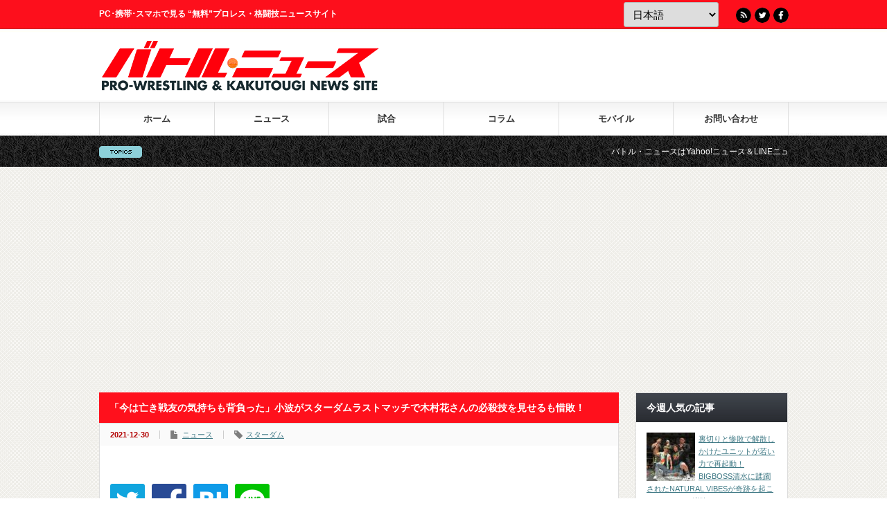

--- FILE ---
content_type: text/html; charset=UTF-8
request_url: https://battle-news.com/?p=78562
body_size: 23817
content:
<!DOCTYPE html PUBLIC "-//W3C//DTD XHTML 1.1//EN" "http://www.w3.org/TR/xhtml11/DTD/xhtml11.dtd">
<html xmlns="http://www.w3.org/1999/xhtml" xmlns:og="http://ogp.me/ns#" xmlns:fb="http://ogp.me/ns/fb#" lang="ja">
<head profile="http://gmpg.org/xfn/11">
<meta http-equiv="Content-Type" content="text/html; charset=UTF-8" />
<meta http-equiv="X-UA-Compatible" content="IE=edge,chrome=1" />
<meta name="viewport" content="width=device-width" />
<title>「今は亡き戦友の気持ちも背負った」小波がスターダムラストマッチで木村花さんの必殺技を見せるも惜敗！ | バトル・ニュース</title>
<meta name="description" content="　29日、東京都・両国国技館にてスターダム『STARDOM DREAM QUEENDOM 2021』が開催され、ジュリアの復帰戦＆小波のスターダム所属ラストマッチが行われた。" />
<link rel="alternate" type="application/rss+xml" title="バトル・ニュース RSS Feed" href="https://battle-news.com/feed" />
<link rel="alternate" type="application/atom+xml" title="バトル・ニュース Atom Feed" href="https://battle-news.com/feed/atom" />
<link rel="pingback" href="https://battle-news.com/article/xmlrpc.php" />
<link rel='stylesheet' id='slimbox-css'  href='https://battle-news.com/article/wp-content/plugins/boxers-and-swipers/slimbox/css/slimbox2.css?ver=2.05' type='text/css' media='all' />
<link rel='stylesheet' id='toc-screen-css'  href='https://battle-news.com/article/wp-content/plugins/table-of-contents-plus/screen.min.css?ver=1509' type='text/css' media='all' />
<link rel='stylesheet' id='wordpress-popular-posts-css-css'  href='https://battle-news.com/article/wp-content/plugins/wordpress-popular-posts/public/css/wpp.css?ver=4.1.1' type='text/css' media='all' />
<link rel='stylesheet' id='dashicons-css'  href='https://battle-news.com/article/wp-includes/css/dashicons.min.css?ver=4.9.28' type='text/css' media='all' />
<link rel='stylesheet' id='parent-style-css'  href='https://battle-news.com/article/wp-content/themes/gorgeous_tcd013/style.css?ver=4.9.28' type='text/css' media='all' />
<link rel='stylesheet' id='child-style-css'  href='https://battle-news.com/article/wp-content/themes/battle-news/style.css?ver=4.9.28' type='text/css' media='all' />
<!-- Inline jetpack_facebook_likebox -->
<style id='jetpack_facebook_likebox-inline-css' type='text/css'>
.widget_facebook_likebox {
	overflow: hidden;
}

</style>
<link rel='stylesheet' id='jetpack-widget-social-icons-styles-css'  href='https://battle-news.com/article/wp-content/plugins/jetpack/modules/widgets/social-icons/social-icons.css?ver=20170506' type='text/css' media='all' />
<link rel='stylesheet' id='jetpack_css-css'  href='https://battle-news.com/article/wp-content/plugins/jetpack/css/jetpack.css?ver=6.3.7' type='text/css' media='all' />
<script type='text/javascript' src='https://battle-news.com/article/wp-includes/js/jquery/jquery.js?ver=1.12.4'></script>
<script type='text/javascript' src='https://battle-news.com/article/wp-includes/js/jquery/jquery-migrate.min.js?ver=1.4.1'></script>
<script type='text/javascript' src='https://battle-news.com/article/wp-content/plugins/boxers-and-swipers/slimbox/js/slimbox2.js?ver=2.05'></script>
<script type='text/javascript'>
/* <![CDATA[ */
var slimbox_settings = {"loop":null,"overlayOpacity":"0.8","overlayFadeDuration":"400","resizeDuration":"400","resizeEasing":"linear","initialWidth":"250","initialHeight":"250","imageFadeDuration":"400","captionAnimationDuration":"400","counterText":"Image {x} of {y}","closeKeys":"[27, 88, 67]","previousKeys":"[37, 80]","nextKeys":"[39, 78]","infinitescroll":""};
/* ]]> */
</script>
<script type='text/javascript' src='https://battle-news.com/article/wp-content/plugins/boxers-and-swipers/js/jquery.boxersandswipers.slimbox.js?ver=1.00'></script>
<script type='text/javascript'>
/* <![CDATA[ */
var wpp_params = {"rest_api":"1","sampling_active":"1","sampling_rate":"80","ajax_url":"https:\/\/battle-news.com\/wp-json\/wordpress-popular-posts\/v1\/popular-posts\/","action":"update_views_ajax","ID":"78562","token":"750e1754ff","debug":""};
/* ]]> */
</script>
<script type='text/javascript' src='https://battle-news.com/article/wp-content/plugins/wordpress-popular-posts/public/js/wpp-4.1.0.min.js?ver=4.1.1'></script>
<script type='text/javascript' src='//cdnjs.cloudflare.com/ajax/libs/jquery-easing/1.4.1/jquery.easing.min.js?ver=4.9.28'></script>
<link rel='https://api.w.org/' href='https://battle-news.com/wp-json/' />
<link rel='prev' title='“美人覆面レスラー”スターライト・キッドが王座の闇レベルを4に上げ敗者を処刑！' href='https://battle-news.com/?p=78556' />
<link rel='next' title='「プロレスは努力をすれば必ず報われる」元バイトAKBの上谷沙弥がチャンピオンとなりAKB初代総監督・高橋みなみの名言を叫ぶ！' href='https://battle-news.com/?p=78565' />
<link rel="canonical" href="https://battle-news.com/?p=78562" />
<link rel='shortlink' href='https://wp.me/pgL10g-kr8' />
<link rel="alternate" type="application/json+oembed" href="https://battle-news.com/wp-json/oembed/1.0/embed?url=https%3A%2F%2Fbattle-news.com%2F%3Fp%3D78562" />
<link rel="alternate" type="text/xml+oembed" href="https://battle-news.com/wp-json/oembed/1.0/embed?url=https%3A%2F%2Fbattle-news.com%2F%3Fp%3D78562&#038;format=xml" />
<script type='text/javascript'>
window.___gcfg = {lang: 'en'};
(function() 
{var po = document.createElement('script');
po.type = 'text/javascript'; po.async = true;po.src = 'https://apis.google.com/js/plusone.js';
var s = document.getElementsByTagName('script')[0];
s.parentNode.insertBefore(po, s);
})();</script>
<!-- Wordpress SEO Plugin by Mervin Praison ( https://mer.vin/seo-wordpress/ ) --> 
<link rel='canonical' href='https://battle-news.com/?p=78562' />
<!-- End of Wordpress SEO Plugin by Mervin Praison --> 
<style type="text/css">div#toc_container {width: 28%;}</style>
<link rel='dns-prefetch' href='//v0.wordpress.com'/>
<style type='text/css'>img#wpstats{display:none}</style><!-- OGP -->
<meta property="og:title" content="「今は亡き戦友の気持ちも背負った」小波がスターダムラストマッチで木村花さんの必殺技を見せるも惜敗！" />
<meta property="og:type" content="article" />
<meta property="og:url" content="https://battle-news.com/?p=78562" />
<meta property="og:image" content="https://battle-news.com/article/wp-content/uploads/2021/12/20211229_STARDOM_5d.jpg" />
<meta property="og:description" content="　29日、東京都・両国国技館にてスターダム『STARDOM DREAM QUEENDOM 2021』が開催され、ジュリアの復帰戦＆小波のスターダム所属ラストマッチが行われた。　小波は2015年2月に華..." />
<meta property="og:site_name" content="バトル・ニュース" />
<meta property="fb:app_id" content="728376160831260" />
<meta property="og:locale" content="ja_JP" />
<meta name="twitter:title" content="「今は亡き戦友の気持ちも背負った」小波がスターダムラストマッチで木村花さんの必殺技を見せるも惜敗！" />
<meta name="twitter:url" content="https://battle-news.com/?p=78562" />
<meta name="twitter:site" content="@btln" />
<meta name="twitter:image" content="https://battle-news.com/article/wp-content/uploads/2021/12/20211229_STARDOM_5d.jpg" />
<meta name="twitter:description" content="　29日、東京都・両国国技館にてスターダム『STARDOM DREAM QUEENDOM 2021』が開催され、ジュリアの復帰戦＆小波のスターダム所属ラストマッチが行われた。　小波は2015年2月に華..." />
<meta name="twitter:card" content="summary_large_image" />
<link rel="icon" href="https://battle-news.com/article/wp-content/uploads/2016/10/btln-150x150.png" sizes="32x32" />
<link rel="icon" href="https://battle-news.com/article/wp-content/uploads/2016/10/btln-300x300.png" sizes="192x192" />
<link rel="apple-touch-icon-precomposed" href="https://battle-news.com/article/wp-content/uploads/2016/10/btln-300x300.png" />
<meta name="msapplication-TileImage" content="https://battle-news.com/article/wp-content/uploads/2016/10/btln-300x300.png" />
<!-- Google Ads tag -->
<script async src="https://pagead2.googlesyndication.com/pagead/js/adsbygoogle.js?client=ca-pub-8911744998630348" crossorigin="anonymous"></script>
<!-- Global site tag (gtag.js) - Google Analytics -->
<script async src="https://www.googletagmanager.com/gtag/js?id=UA-85542849-1"></script>
<script>
window.dataLayer = window.dataLayer || [];
function gtag(){dataLayer.push(arguments);}
gtag('js', new Date());
gtag('config', 'UA-85542849-1');
</script>
<link rel="stylesheet" media="screen and (min-width:641px)" href="https://battle-news.com/article/wp-content/themes/battle-news/style_pc.css" type="text/css" />
<link rel="stylesheet" media="screen and (max-width:640px)" href="https://battle-news.com/article/wp-content/themes/battle-news/style_sp.css" type="text/css" />
<link rel="stylesheet" href="https://battle-news.com/article/wp-content/themes/battle-news/japanese.css" type="text/css" />
<style type="text/css">
body { font-size:15px; }
</style>
</head>

<body class=" default">

<div id="header_wrap">
<div id="header" class="clearfix">

<!-- site description -->
<h1 id="site_description">PC･携帯･スマホで見る “無料”プロレス・格闘技ニュースサイト</h1>

<!-- logo -->
<h2 id="logo" style="top:57px; left:1px;"><a href=" https://battle-news.com/" title="バトル・ニュース" data-label="バトル・ニュース"><img src="https://battle-news.com/article/wp-content/uploads/tcd-w/logo.png?1769010227" alt="バトル・ニュース" title="バトル・ニュース" /></a></h2>

<!-- global menu -->
<a href="#" class="menu_button">menu</a>
<div id="global_menu" class="clearfix">
<ul id="menu-%e3%83%a1%e3%83%8b%e3%83%a5%e3%83%bc%e3%83%90%e3%83%bc" class="menu"><li id="menu-item-13" class="menu-item menu-item-type-custom menu-item-object-custom menu-item-home menu-item-13"><a href="http://battle-news.com/">ホーム</a></li>
<li id="menu-item-10" class="menu-item menu-item-type-taxonomy menu-item-object-category current-post-ancestor current-menu-parent current-post-parent menu-item-10"><a href="https://battle-news.com/category/news">ニュース</a></li>
<li id="menu-item-11" class="menu-item menu-item-type-taxonomy menu-item-object-category menu-item-11"><a href="https://battle-news.com/category/battle">試合</a></li>
<li id="menu-item-12" class="menu-item menu-item-type-taxonomy menu-item-object-category menu-item-has-children menu-item-12"><a href="https://battle-news.com/category/column">コラム</a>
<ul class="sub-menu">
	<li id="menu-item-270" class="menu-item menu-item-type-post_type menu-item-object-page menu-item-270"><a href="https://battle-news.com/columnist">コラムニスト紹介</a></li>
	<li id="menu-item-274" class="menu-item menu-item-type-taxonomy menu-item-object-category menu-item-274"><a href="https://battle-news.com/category/column/info">お知らせ</a></li>
	<li id="menu-item-20217" class="menu-item menu-item-type-taxonomy menu-item-object-category menu-item-20217"><a href="https://battle-news.com/category/column/nagashimataryuu">永島編集長の他流試合</a></li>
	<li id="menu-item-20216" class="menu-item menu-item-type-taxonomy menu-item-object-category menu-item-20216"><a href="https://battle-news.com/category/column/wwe-sanpomichi">WWEネットワークの散歩道</a></li>
	<li id="menu-item-82754" class="menu-item menu-item-type-taxonomy menu-item-object-category menu-item-82754"><a href="https://battle-news.com/category/pwtoday">プロレス今日は何の日</a></li>
</ul>
</li>
<li id="menu-item-235" class="menu-item menu-item-type-post_type menu-item-object-page menu-item-235"><a href="https://battle-news.com/mobile-page">モバイル</a></li>
<li id="menu-item-22859" class="menu-item menu-item-type-post_type menu-item-object-page menu-item-22859"><a href="https://battle-news.com/enquiry">お問い合わせ</a></li>
</ul></div>

<!-- news ticker -->
<div id="news_ticker">
<ul id="newslist">
<li><strong><a href="http://headlines.yahoo.co.jp/list/?m=battlen">バトル・ニュースはYahoo!ニュース＆LINEニュース＆グノシー＆gooニュースなどにも記事を配信中！</a></strong></li>
<li><strong><a href="https://www.amazon.co.jp/dp/B07X29K1Y3/">【お知らせ】スマートスピーカーなどにて音声配信開始！</a></strong></li>
<li><strong><a href="http://battle-news.com/?p=313">バトル・ニュースへの広告大募集中！</a></strong></li>
</ul>
</div>

<div id="gtranslate">
	<div class="gtranslate_wrapper" id="gt-wrapper-15502187"></div></div>

<!-- social button -->
<ul id="social_link" class="clearfix">
<li class="rss"><a class="target_blank" href="https://battle-news.com/feed">RSS</a></li>
<li class="twitter"><a class="target_blank" href="https://twitter.com/btln">Twitter</a></li>
<li class="facebook"><a class="target_blank" href="https://www.facebook.com/BattleNEWSJAPAN/">Facebook</a></li>
</ul>

<!-- banner -->
<div id="header_banner">
<script type="text/javascript" language="JavaScript">
yads_ad_ds = '33846_28482';
</script>
<script type="text/javascript" language="JavaScript" src="http://yads.c.yimg.jp/js/yads.js"></script></div>

</div><!-- END #header -->
</div><!-- END #header_wrap -->

<!-- smartphone banner -->

<div id="contents" class="clearfix">
<div id="main_col" itemscope itemtype="http://schema.org/Article" itemprop="articleBody">
<meta itemprop="description" content="　29日、東京都・両国国技館にてスターダム『STARDOM DREAM QUEENDOM 2021』が開催され、ジュリアの復帰戦＆小波のスターダム所属ラストマッチが行われた。　小波は2015年2月に華...">
<div itemprop="image" itemscope itemtype="https://schema.org/ImageObject">
  <meta itemprop="url" content="https://battle-news.com/article/wp-content/uploads/2021/12/20211229_STARDOM_5d.jpg">
  <meta itemprop="width" content="150">
  <meta itemprop="height" content="100">
</div>
<meta itemprop="datePublished" content="2021-12-30T06:08:08+00:00">
<div  itemprop="author" itemscope itemtype="http://schema.org/Person">
  <meta itemprop="name" content="バトル・ニュース">
</div>
<div itemprop="publisher" itemscope itemtype="http://schema.org/Organization">
  <meta itemprop="name" content="バトル・ニュース">
  <div itemprop="logo" itemscope itemtype="https://schema.org/ImageObject">
    <meta itemprop="url" content="https://battle-news.com/article/wp-content/themes/battle-news/screenshot.png">
    <meta itemprop="width" content="600">
    <meta itemprop="height" content="450">
  </div>
</div>



<h2 class="headline1" id="page_headline" itemprop="headline">「今は亡き戦友の気持ちも背負った」小波がスターダムラストマッチで木村花さんの必殺技を見せるも惜敗！</h2>

<div id="content" class="clearfix">


<ul id="single_meta" class="clearfix">
<li class="date" itemprop="dateModified" datetime="2021-12-30T06:21:05+00:00">2021-12-30</li><li class="post_category"><a href="https://battle-news.com/category/news" rel="category tag">ニュース</a></li><li class="post_tag"><a href="https://battle-news.com/tag/%e3%82%b9%e3%82%bf%e3%83%bc%e3%83%80%e3%83%a0" rel="tag">スターダム</a></li></ul>

<div class="post clearfix">

<ul id="share" class="clearfix">
    <li class="twitter">
        <!--     <div class="arrowBox">
            <span></span>
        </div> -->
        <a href="https://twitter.com/share?url=https://battle-news.com/?p=78562&text=%E3%80%8C%E4%BB%8A%E3%81%AF%E4%BA%A1%E3%81%8D%E6%88%A6%E5%8F%8B%E3%81%AE%E6%B0%97%E6%8C%81%E3%81%A1%E3%82%82%E8%83%8C%E8%B2%A0%E3%81%A3%E3%81%9F%E3%80%8D%E5%B0%8F%E6%B3%A2%E3%81%8C%E3%82%B9%E3%82%BF%E3%83%BC%E3%83%80%E3%83%A0%E3%83%A9%E3%82%B9%E3%83%88%E3%83%9E%E3%83%83%E3%83%81%E3%81%A7%E6%9C%A8%E6%9D%91%E8%8A%B1%E3%81%95%E3%82%93%E3%81%AE%E5%BF%85%E6%AE%BA%E6%8A%80%E3%82%92%E8%A6%8B%E3%81%9B%E3%82%8B%E3%82%82%E6%83%9C%E6%95%97%EF%BC%81+%7C+%E3%83%90%E3%83%88%E3%83%AB%E3%83%BB%E3%83%8B%E3%83%A5%E3%83%BC%E3%82%B9" target="_blank"><img src="https://battle-news.com/article/wp-content/themes/battle-news/img/share/twitter.png" alt="Twitterでシェア"></a>
    </li>
    <li class="facebook">
        <!--     <div class="arrowBox">
            <span></span>
        </div> -->
        <a href="https://www.facebook.com/share.php?u=https://battle-news.com/?p=78562" onclick="window.open(this.href, 'FBwindow', 'width=650, height=450, menubar=no, toolbar=no, scrollbars=yes'); return false;"><img src="https://battle-news.com/article/wp-content/themes/battle-news/img/share/facebook.png" alt="Facebookでシェア"></a>
    </li>
    <li class="hatena">
        <!--     <div class="arrowBox">
            <span></span>
        </div> -->
        <a href="https://b.hatena.ne.jp/entry/https://battle-news.com/?p=78562" class="hatena-bookmark-button" data-hatena-bookmark-layout="simple" title="「今は亡き戦友の気持ちも背負った」小波がスターダムラストマッチで木村花さんの必殺技を見せるも惜敗！"><img src="https://battle-news.com/article/wp-content/themes/battle-news/img/share/hatena.png" alt="はてなブックマークに追加" /></a>
        <script type="text/javascript" src="https://b.st-hatena.com/js/bookmark_button.js" charset="utf-8" async="async"></script>
    </li>
    <li class="line">
        <a href="https://line.me/R/msg/text/?「今は亡き戦友の気持ちも背負った」小波がスターダムラストマッチで木村花さんの必殺技を見せるも惜敗！https://battle-news.com/?p=78562" target="_blank"><img src="
https://battle-news.com/article/wp-content/themes/battle-news/img/share/line.png" alt="LINEでシェア"></a>
    </li>
</ul>
<div id="single_banner1">
<script type="text/javascript" language="JavaScript">
yads_ad_ds = '75361_28483';
</script>
<script type="text/javascript" language="JavaScript" src="http://yads.c.yimg.jp/js/yads.js"></script></div>

<div class="post_image"><img width="1024" height="682" src="https://battle-news.com/article/wp-content/uploads/2021/12/20211229_STARDOM_5d.jpg" class="attachment-large size-large wp-post-image" alt="" /></div>
<p>　29日、東京都・両国国技館にてスターダム『STARDOM DREAM QUEENDOM 2021』が開催され、ジュリアの復帰戦＆小波のスターダム所属ラストマッチが行われた。</p>
<p>　小波は2015年2月に華名（現WWE：ASUKA）の弟子としてプロレスデビューをするが、同年に華名はWWEへ行ってしまったためわずか5ヶ月で師弟関係は解消。その際にREINA所属となった小波は、同団体に所属していた朱里から様々な技術を習得。REINA解散後は紆余曲折の末に2018年にスターダム入団を果たした。<br />
　小波は、先日11月27日に開催された国立代々木競技場第二体育館大会で朱里の持つSWA王座へUWFルールで挑んだものの敗北。後日、小波は記者会見で12月29日の両国国技館大会を最後にスターダムを退団することを発表。その理由として2年以上続く体調不良を挙げており、REINA時代にも内臓疾患の治療と静養で長期欠場と退団を経ている小波にはしっかりとした休養が必要な様子だ。</p>
<p>　しかし、これに現在首の負傷で9月から長期欠場中のジュリアが異を唱え会見場に乱入。<br />
　ジュリアは「なんにも聞いてないんだけど！12月で一区切りつけるんだったら、私が復帰して最後両国国技館であんたの相手やってやる。私と、12月29日両国でシングルマッチやってください」と復帰を宣言。<br />
　小波は「なんか言っても聞かない女だっていうのはわかってるし、スターダムでジュリアより熱い女はいないと思うんで、私のために復帰を決意してくれたのはすごく嬉しい。私達の間に多くの言葉はいらないと思う。両国、私がスターダム所属最後の試合、ジュリアとやってやるよ」と、立ち去ろうとするジュリアの手を掴んで強引に握手する。<br />
　ジュリアは複雑な表情をしながらも「絶対最後なんかにさせないから！」と、まっすぐ小波の目を見てその手を握り返した。</p>
<p>　この日の小波は、故・木村花さん、スターダムを離脱したジャングル叫女とともに結成していたユニット“TOKYO CYBER SQUAD”時代のコスチュームで登場。当時の入場ポーズと大江戸隊になってからの入場ポーズをミックスさせ、小波のスターダムのキャリアを振り返るかのような形に。<br />
　対するジュリアは今までの印象をガラリと変える新コスチュームで登場し、小波へのメッセージが書かれた寄せ書きフラッグを掲げながらリングイン。<br />
<div class="before_ads"></div><img src="https://battle-news.com/article/wp-content/uploads/2021/12/20211229_STARDOM_5.jpg" alt="" width="1280" height="853" class="aligncenter size-full wp-image-78515" /><br />
　試合は、得意のサブミッションで攻め込む小波に対してジュリアはビッグブートを中心とした蹴り技で攻め込み互角の様相。互いに感情をむき出しにした打撃合戦を制した小波がグラウンドでのサブミッション地獄に引きずり込み、花さんの必殺技であったハイドレンジア（※変形グラウンド卍固め）を見せる。<br />
　そして小波は、叫女の必殺技であるジャングルバスター（※キン肉バスター）を狙う。これをジュリアに着地されると、ミサイルキックから天を指差してから花さんの必殺技であったタイガーリリー（※ミサイルキック→パッケージドライバーの連撃）の体勢へ。しかし、ジュリアは必死の抵抗で抜け出し、逆に小波へパッケージドライバー。2人でタイガーリリーを完成させ、ジュリアがファルコンアローからグロリアス・ドライバーと畳み掛けて3カウント。<br />
　花さんは、小波とともにTOKYO CYBER SQUADでスターダムを席巻した戦友であり、ジュリアにとっても自身が新顔としてスターダムに現れた際に壁として立ちはだかりライバルとなったかけがえのない戦友。この2人の試合で花さんの技が勝敗の分け目となったことは大きな意味を持つ。</p>
<p>　試合後、ジュリアは「小波、スターダムで、出会ってくれてありがとう。必ず完全復活して、また、必ず、リングで会いましょう。お前が戻ってくるの待ってるからな。NEVER END！」と語り、メッセージフラッグを小波に手渡す。<br />
　小波は「ジュリア！復帰おめでとう。そして、最後の相手が、ジュリアで、本当に良かった。ジュリアに、出会えたこと、スターダムの皆に出会えたこと、それが私にとっての誇りです。ジュリア、ありがとう！」と語り、ジュリアとがっちり抱き合った。</p>
<p>　バックステージに戻った小波は、メッセージフラッグを抱きしめて「こんなの用意されたらさあ、めちゃくちゃスターダムに帰ってきづらくなるじゃん、逆に（笑）」と照れ笑い。<br />
　そして「スターダムのこういうところが私は大好きなので、また完全復活したときは、一番最初にこのリングに戻ってきたいと思います。そして私が今日どうしても“大江戸隊”じゃなくて“レスラー”の小波として闘いたかった理由の一つが、このコスチューム。今は亡き戦友と、スターダムのリングにはいないもう一人の戦友の気持ちも一緒に背負って、今日このリングでジュリアと対戦したつもりです。まあ、スターダムの集大成、そしてスターダムで私がレスラーとしてやってきたこと、すべてを今日の試合に込めました。でも、これで終わりじゃない。またプロレスに、そしてスターダムに、戻ってきたいと思います。小波はまだまだNEVER ENDです」と笑顔で語った。</p>





<div id="single_banner2">
<script type="text/javascript" language="JavaScript">
yads_ad_ds = '75361_28483';
</script>
<script type="text/javascript" language="JavaScript" src="http://yads.c.yimg.jp/js/yads.js"></script></div>

   <!-- sns button bottom -->
      <div style="clear:both; margin:40px 0 20px;">
   <ul id="share" class="clearfix">
    <li class="twitter">
        <!--     <div class="arrowBox">
            <span></span>
        </div> -->
        <a href="https://twitter.com/share?url=https://battle-news.com/?p=78562&text=%E3%80%8C%E4%BB%8A%E3%81%AF%E4%BA%A1%E3%81%8D%E6%88%A6%E5%8F%8B%E3%81%AE%E6%B0%97%E6%8C%81%E3%81%A1%E3%82%82%E8%83%8C%E8%B2%A0%E3%81%A3%E3%81%9F%E3%80%8D%E5%B0%8F%E6%B3%A2%E3%81%8C%E3%82%B9%E3%82%BF%E3%83%BC%E3%83%80%E3%83%A0%E3%83%A9%E3%82%B9%E3%83%88%E3%83%9E%E3%83%83%E3%83%81%E3%81%A7%E6%9C%A8%E6%9D%91%E8%8A%B1%E3%81%95%E3%82%93%E3%81%AE%E5%BF%85%E6%AE%BA%E6%8A%80%E3%82%92%E8%A6%8B%E3%81%9B%E3%82%8B%E3%82%82%E6%83%9C%E6%95%97%EF%BC%81+%7C+%E3%83%90%E3%83%88%E3%83%AB%E3%83%BB%E3%83%8B%E3%83%A5%E3%83%BC%E3%82%B9" target="_blank"><img src="https://battle-news.com/article/wp-content/themes/battle-news/img/share/twitter.png" alt="Twitterでシェア"></a>
    </li>
    <li class="facebook">
        <!--     <div class="arrowBox">
            <span></span>
        </div> -->
        <a href="https://www.facebook.com/share.php?u=https://battle-news.com/?p=78562" onclick="window.open(this.href, 'FBwindow', 'width=650, height=450, menubar=no, toolbar=no, scrollbars=yes'); return false;"><img src="https://battle-news.com/article/wp-content/themes/battle-news/img/share/facebook.png" alt="Facebookでシェア"></a>
    </li>
    <li class="hatena">
        <!--     <div class="arrowBox">
            <span></span>
        </div> -->
        <a href="https://b.hatena.ne.jp/entry/https://battle-news.com/?p=78562" class="hatena-bookmark-button" data-hatena-bookmark-layout="simple" title="「今は亡き戦友の気持ちも背負った」小波がスターダムラストマッチで木村花さんの必殺技を見せるも惜敗！"><img src="https://battle-news.com/article/wp-content/themes/battle-news/img/share/hatena.png" alt="はてなブックマークに追加" /></a>
        <script type="text/javascript" src="https://b.st-hatena.com/js/bookmark_button.js" charset="utf-8" async="async"></script>
    </li>
    <li class="line">
        <a href="https://line.me/R/msg/text/?「今は亡き戦友の気持ちも背負った」小波がスターダムラストマッチで木村花さんの必殺技を見せるも惜敗！https://battle-news.com/?p=78562" target="_blank"><img src="
https://battle-news.com/article/wp-content/themes/battle-news/img/share/line.png" alt="LINEでシェア"></a>
    </li>
</ul>   </div>
      <!-- /sns button bottom -->

</div><!-- END .post -->

<div class="nav" itemscope itemtype="http://schema.org/BreadcrumbList">
<ul class="bread_crumb">
	<li class="level-1 top"><span itemprop="itemListElement" itemscope itemtype="http://schema.org/ListItem"><a href="https://battle-news.com/" itemscope itemtype="http://schema.org/Thing" itemprop="item"><span itemprop="name">トップページ</span></a><meta property="position" content=""></span></li>
	<li class="level-2 sub"><span itemprop="itemListElement" itemscope itemtype="http://schema.org/ListItem"><a href="https://battle-news.com/category/news" itemscope itemtype="http://schema.org/Thing" itemprop="item"><span itemprop="name">ニュース</span></a><meta property="position" content=""></span></li>
	<li class="level-3 sub tail current">「今は亡き戦友の気持ちも背負った」小波がスターダムラストマッチで木村花さんの必殺技を見せるも惜敗！</li>
</ul>
</div>
<!-- author info -->


<div id="related_post">
<h3 class="headline3">関連記事</h3>
<ul class="clearfix">
<li class="clearfix odd">
<a class="image" href="https://battle-news.com/?p=89944"><img width="150" height="150" src="https://battle-news.com/article/wp-content/uploads/2022/10/20221003_STARDOM_12-150x150.jpg" class="attachment-small_size size-small_size wp-post-image" alt="" /></a>
<div class="info">
<ul class="meta clearfix">
<li class="date">2022-10-4</li><li class="category"><a href="https://battle-news.com/category/column" rel="category tag">コラム</a>, <a href="https://battle-news.com/category/news" rel="category tag">ニュース</a></li></ul>
<h4 class="title"><a href="https://battle-news.com/?p=89944">【会見全文】スターダムが4大会の記者会見を実施！赤いベルト戦が決まった朱里と舞華がつかみ合い！ナツコの思いを受け詩美が迷いを吹っ切る！ちゃんよたがBreaking Downに向けロッシー小川とボクシングトレーニング！</a></h4>
</div>
</li>
<li class="clearfix even">
<a class="image" href="https://battle-news.com/?p=85549"><img width="150" height="150" src="https://battle-news.com/article/wp-content/uploads/2022/06/20220628_STARDOM_8-150x150.jpg" class="attachment-small_size size-small_size wp-post-image" alt="" /></a>
<div class="info">
<ul class="meta clearfix">
<li class="date">2022-6-29</li><li class="category"><a href="https://battle-news.com/category/news" rel="category tag">ニュース</a></li></ul>
<h4 class="title"><a href="https://battle-news.com/?p=85549">宇宙一かわいい女子レスラーとリングの妖精が昼ドラさながらのドロドロ死闘！</a></h4>
</div>
</li>
<li class="clearfix odd">
<a class="image" href="https://battle-news.com/?p=86796"><img width="150" height="150" src="https://battle-news.com/article/wp-content/uploads/2022/07/20220730_STARDOM_9d-150x150.jpg" class="attachment-small_size size-small_size wp-post-image" alt="" /></a>
<div class="info">
<ul class="meta clearfix">
<li class="date">2022-7-31</li><li class="category"><a href="https://battle-news.com/category/news" rel="category tag">ニュース</a></li></ul>
<h4 class="title"><a href="https://battle-news.com/?p=86796">「モヤモヤが晴れた気がする」葉月がジュリアとの不穏試合の続きを制した2年半越しのリベンジで5★STAR GP白星発進！</a></h4>
</div>
</li>
<li class="clearfix even">
<a class="image" href="https://battle-news.com/?p=83038"><img width="150" height="150" src="https://battle-news.com/article/wp-content/uploads/2022/04/20220429_STARDOM_top-150x150.jpg" class="attachment-small_size size-small_size wp-post-image" alt="" /></a>
<div class="info">
<ul class="meta clearfix">
<li class="date">2022-4-30</li><li class="category"><a href="https://battle-news.com/category/news" rel="category tag">ニュース</a></li></ul>
<h4 class="title"><a href="https://battle-news.com/?p=83038">“初代タイガーマスクの秘蔵っ子”MIRAIがシンデレラ・トーナメントで優勝しスターダムの頂点獲り！</a></h4>
</div>
</li>
<li class="clearfix odd">
<a class="image" href="https://battle-news.com/?p=138260"><img width="150" height="150" src="https://battle-news.com/article/wp-content/uploads/2025/10/20251027_STARDOM_03-150x150.jpg" class="attachment-small_size size-small_size wp-post-image" alt="" /></a>
<div class="info">
<ul class="meta clearfix">
<li class="date">2025-10-29</li><li class="category"><a href="https://battle-news.com/category/news" rel="category tag">ニュース</a></li></ul>
<h4 class="title"><a href="https://battle-news.com/?p=138260">「あなたたちが怖くて怖くてミクがずっと泣いてたんですよ」ブーイング問題を乗り越えたSareeeが愛弟子とともにスターダムへ本格侵攻開始！</a></h4>
</div>
</li>
<li class="clearfix even">
<a class="image" href="https://battle-news.com/?p=124103"><img width="150" height="150" src="https://battle-news.com/article/wp-content/uploads/2024/11/20241111_STARDOM_04-150x150.jpg" class="attachment-small_size size-small_size wp-post-image" alt="" /></a>
<div class="info">
<ul class="meta clearfix">
<li class="date">2024-11-12</li><li class="category"><a href="https://battle-news.com/category/news" rel="category tag">ニュース</a></li></ul>
<h4 class="title"><a href="https://battle-news.com/?p=124103">「お前にプロレス人生狂わされたんだよッ！」闇堕ちした元アイドルレスラーが逆恨みの復讐劇！両国国技館で赤いベルトに挑戦決定</a></h4>
</div>
</li>
</ul>
</div>


<div id="previous_next_post" class="clearfix">
<p id="previous_post"><a href="https://battle-news.com/?p=78556" rel="prev">“美人覆面レスラー”スターライト・キッドが王座の闇レベルを4に上げ敗者を処刑！</a></p>
<p id="next_post"><a href="https://battle-news.com/?p=78565" rel="next">「プロレスは努力をすれば必ず報われる」元バイトAKBの上谷沙弥がチャンピオンとなりAKB初代総監督・高橋みなみの名言を叫ぶ！</a></p>
</div>

</div><!-- END #content -->

<div class="page_navi clearfix">
<p class="back"><a href="https://battle-news.com/">トップページに戻る</a></p>
</div>

</div><!-- END #main_col -->


<div id="side_col">

 <!-- smartphone banner -->
 
 
             <div id="side_widget1">
      
<div class="side_widget clearfix popular-posts" id="wpp-2">

<h3 class="side_headline">今週人気の記事</h3>

<!-- WordPress Popular Posts -->

<ul>
<li><a href="https://battle-news.com/?p=142516" title="裏切りと惨敗で解散しかけたユニットが若い力で再起動！BIGBOSS清水に蹂躙されたNATURAL VIBESが奇跡を起こしてメンバー増強！" target="_self"><img src="https://battle-news.com/article/wp-content/uploads/wordpress-popular-posts/142516-featured-70x70.jpg" width="70" height="70" alt="裏切りと惨敗で解散しかけたユニットが若い力で再起動！BIGBOSS清水に蹂躙されたNATURAL VIBESが奇跡を起こしてメンバー増強！" class="wpp-thumbnail wpp_cached_thumb wpp_featured" /></a> <a href="https://battle-news.com/?p=142516" title="裏切りと惨敗で解散しかけたユニットが若い力で再起動！BIGBOSS清水に蹂躙されたNATURAL VIBESが奇跡を起こしてメンバー増強！" class="wpp-post-title" target="_self">裏切りと惨敗で解散しかけたユニットが若い力で再起動！BIGBOSS清水に蹂躙されたNATURAL VIBESが奇跡を起こしてメンバー増強！</a><br /> <span class="wpp-date">2026年1月19日 に投稿された</span></li>
<li><a href="https://battle-news.com/?p=142531" title="「一生懸命頑張ったんだ。こんな日もあるさ！」DOUKIがエル・デスペラードへ残虐ファイトでIWGPジュニア王座初防衛！“あの日”のマイクを罵倒に使い場内は大ブーイング一色！" target="_self"><img src="https://battle-news.com/article/wp-content/uploads/wordpress-popular-posts/142531-featured-70x70.jpg" width="70" height="70" alt="「一生懸命頑張ったんだ。こんな日もあるさ！」DOUKIがエル・デスペラードへ残虐ファイトでIWGPジュニア王座初防衛！“あの日”のマイクを罵倒に使い場内は大ブーイング一色！" class="wpp-thumbnail wpp_cached_thumb wpp_featured" /></a> <a href="https://battle-news.com/?p=142531" title="「一生懸命頑張ったんだ。こんな日もあるさ！」DOUKIがエル・デスペラードへ残虐ファイトでIWGPジュニア王座初防衛！“あの日”のマイクを罵倒に使い場内は大ブーイング一色！" class="wpp-post-title" target="_self">「一生懸命頑張ったんだ。こんな日もあるさ！」DOUKIがエル・デスペラードへ残虐ファイトでIWGPジュニア王座初防衛！“あの日”のマイクを罵倒に使い場内は大ブーイング一色！</a><br /> <span class="wpp-date">2026年1月20日 に投稿された</span></li>
<li><a href="https://battle-news.com/?p=142508" title="「憧れを捨てられないお前にこのベルトを巻く資格は無い」棚橋弘至の後継者が王座挑戦表明も現王者が舌戦で圧倒！" target="_self"><img src="https://battle-news.com/article/wp-content/uploads/wordpress-popular-posts/142508-featured-70x70.jpg" width="70" height="70" alt="「憧れを捨てられないお前にこのベルトを巻く資格は無い」棚橋弘至の後継者が王座挑戦表明も現王者が舌戦で圧倒！" class="wpp-thumbnail wpp_cached_thumb wpp_featured" /></a> <a href="https://battle-news.com/?p=142508" title="「憧れを捨てられないお前にこのベルトを巻く資格は無い」棚橋弘至の後継者が王座挑戦表明も現王者が舌戦で圧倒！" class="wpp-post-title" target="_self">「憧れを捨てられないお前にこのベルトを巻く資格は無い」棚橋弘至の後継者が王座挑戦表明も現王者が舌戦で圧倒！</a><br /> <span class="wpp-date">2026年1月19日 に投稿された</span></li>
<li><a href="https://battle-news.com/?p=142510" title="「このベルトが渋い男たちに巻かれたがってたんだ」56歳の大ベテラン2人が若き悪党を退治しアジアタッグ王座戴冠！" target="_self"><img src="https://battle-news.com/article/wp-content/uploads/wordpress-popular-posts/142510-featured-70x70.jpg" width="70" height="70" alt="「このベルトが渋い男たちに巻かれたがってたんだ」56歳の大ベテラン2人が若き悪党を退治しアジアタッグ王座戴冠！" class="wpp-thumbnail wpp_cached_thumb wpp_featured" /></a> <a href="https://battle-news.com/?p=142510" title="「このベルトが渋い男たちに巻かれたがってたんだ」56歳の大ベテラン2人が若き悪党を退治しアジアタッグ王座戴冠！" class="wpp-post-title" target="_self">「このベルトが渋い男たちに巻かれたがってたんだ」56歳の大ベテラン2人が若き悪党を退治しアジアタッグ王座戴冠！</a><br /> <span class="wpp-date">2026年1月19日 に投稿された</span></li>
<li><a href="https://battle-news.com/?p=142208" title="「マリーゴールドヤバイです終わっちゃいます！」岩谷麻優vs林下詩美のGHC女子王座戦、青野未来vsCHIAKIの真紅のベルト戦が決定的に！" target="_self"><img src="https://battle-news.com/article/wp-content/uploads/wordpress-popular-posts/142208-featured-70x70.jpg" width="70" height="70" alt="「マリーゴールドヤバイです終わっちゃいます！」岩谷麻優vs林下詩美のGHC女子王座戦、青野未来vsCHIAKIの真紅のベルト戦が決定的に！" class="wpp-thumbnail wpp_cached_thumb wpp_featured" /></a> <a href="https://battle-news.com/?p=142208" title="「マリーゴールドヤバイです終わっちゃいます！」岩谷麻優vs林下詩美のGHC女子王座戦、青野未来vsCHIAKIの真紅のベルト戦が決定的に！" class="wpp-post-title" target="_self">「マリーゴールドヤバイです終わっちゃいます！」岩谷麻優vs林下詩美のGHC女子王座戦、青野未来vsCHIAKIの真紅のベルト戦が決定的に！</a><br /> <span class="wpp-date">2026年1月12日 に投稿された</span></li>

</ul>

</div>

<div class="widget_text side_widget clearfix widget_custom_html" id="custom_html-13">
<h3 class="side_headline">サイト内検索</h3>
<div class="textwidget custom-html-widget"><style>
.gsc-search-box-tools .gsc-search-box .gsc-input {
padding-right: 0;
}
.cse .gsc-search-button-v2, .gsc-search-button-v2 {
padding: 8px;
}
</style>
<div class="wgs_wrapper" id="wgs_widget_wrapper_id"><div class="gcse-searchbox-only" data-resultsUrl="https://battle-news.com/search_gcse"></div></div></div></div>
<div class="side_widget clearfix widget_calendar" id="calendar-4">
<h3 class="side_headline">日別</h3>
<div id="calendar_wrap" class="calendar_wrap"><table id="wp-calendar">
	<caption>2026年1月</caption>
	<thead>
	<tr>
		<th scope="col" title="日曜日">日</th>
		<th scope="col" title="月曜日">月</th>
		<th scope="col" title="火曜日">火</th>
		<th scope="col" title="水曜日">水</th>
		<th scope="col" title="木曜日">木</th>
		<th scope="col" title="金曜日">金</th>
		<th scope="col" title="土曜日">土</th>
	</tr>
	</thead>

	<tfoot>
	<tr>
		<td colspan="3" id="prev"><a href="https://battle-news.com/?p=date/2025/12">&laquo; 12月</a></td>
		<td class="pad">&nbsp;</td>
		<td colspan="3" id="next" class="pad">&nbsp;</td>
	</tr>
	</tfoot>

	<tbody>
	<tr>
		<td colspan="4" class="pad">&nbsp;</td><td><a href="https://battle-news.com/?p=date/2026/01/01" aria-label="2026年1月1日 に投稿を公開">1</a></td><td><a href="https://battle-news.com/?p=date/2026/01/02" aria-label="2026年1月2日 に投稿を公開">2</a></td><td><a href="https://battle-news.com/?p=date/2026/01/03" aria-label="2026年1月3日 に投稿を公開">3</a></td>
	</tr>
	<tr>
		<td><a href="https://battle-news.com/?p=date/2026/01/04" aria-label="2026年1月4日 に投稿を公開">4</a></td><td><a href="https://battle-news.com/?p=date/2026/01/05" aria-label="2026年1月5日 に投稿を公開">5</a></td><td><a href="https://battle-news.com/?p=date/2026/01/06" aria-label="2026年1月6日 に投稿を公開">6</a></td><td><a href="https://battle-news.com/?p=date/2026/01/07" aria-label="2026年1月7日 に投稿を公開">7</a></td><td><a href="https://battle-news.com/?p=date/2026/01/08" aria-label="2026年1月8日 に投稿を公開">8</a></td><td><a href="https://battle-news.com/?p=date/2026/01/09" aria-label="2026年1月9日 に投稿を公開">9</a></td><td><a href="https://battle-news.com/?p=date/2026/01/10" aria-label="2026年1月10日 に投稿を公開">10</a></td>
	</tr>
	<tr>
		<td><a href="https://battle-news.com/?p=date/2026/01/11" aria-label="2026年1月11日 に投稿を公開">11</a></td><td><a href="https://battle-news.com/?p=date/2026/01/12" aria-label="2026年1月12日 に投稿を公開">12</a></td><td><a href="https://battle-news.com/?p=date/2026/01/13" aria-label="2026年1月13日 に投稿を公開">13</a></td><td><a href="https://battle-news.com/?p=date/2026/01/14" aria-label="2026年1月14日 に投稿を公開">14</a></td><td>15</td><td>16</td><td><a href="https://battle-news.com/?p=date/2026/01/17" aria-label="2026年1月17日 に投稿を公開">17</a></td>
	</tr>
	<tr>
		<td><a href="https://battle-news.com/?p=date/2026/01/18" aria-label="2026年1月18日 に投稿を公開">18</a></td><td><a href="https://battle-news.com/?p=date/2026/01/19" aria-label="2026年1月19日 に投稿を公開">19</a></td><td><a href="https://battle-news.com/?p=date/2026/01/20" aria-label="2026年1月20日 に投稿を公開">20</a></td><td><a href="https://battle-news.com/?p=date/2026/01/21" aria-label="2026年1月21日 に投稿を公開">21</a></td><td id="today">22</td><td>23</td><td>24</td>
	</tr>
	<tr>
		<td>25</td><td>26</td><td>27</td><td>28</td><td>29</td><td>30</td><td>31</td>
	</tr>
	</tbody>
	</table></div></div>
<div class="side_widget clearfix widget_archive" id="archives-2">
<h3 class="side_headline">月別</h3>
		<label class="screen-reader-text" for="archives-dropdown-2">月別</label>
		<select id="archives-dropdown-2" name="archive-dropdown" onchange='document.location.href=this.options[this.selectedIndex].value;'>
			
			<option value="">月を選択</option>
				<option value='https://battle-news.com/?p=date/2026/01'> 2026年1月 </option>
	<option value='https://battle-news.com/?p=date/2025/12'> 2025年12月 </option>
	<option value='https://battle-news.com/?p=date/2025/11'> 2025年11月 </option>
	<option value='https://battle-news.com/?p=date/2025/10'> 2025年10月 </option>
	<option value='https://battle-news.com/?p=date/2025/09'> 2025年9月 </option>
	<option value='https://battle-news.com/?p=date/2025/08'> 2025年8月 </option>
	<option value='https://battle-news.com/?p=date/2025/07'> 2025年7月 </option>
	<option value='https://battle-news.com/?p=date/2025/06'> 2025年6月 </option>
	<option value='https://battle-news.com/?p=date/2025/05'> 2025年5月 </option>
	<option value='https://battle-news.com/?p=date/2025/04'> 2025年4月 </option>
	<option value='https://battle-news.com/?p=date/2025/03'> 2025年3月 </option>
	<option value='https://battle-news.com/?p=date/2025/02'> 2025年2月 </option>
	<option value='https://battle-news.com/?p=date/2025/01'> 2025年1月 </option>
	<option value='https://battle-news.com/?p=date/2024/12'> 2024年12月 </option>
	<option value='https://battle-news.com/?p=date/2024/11'> 2024年11月 </option>
	<option value='https://battle-news.com/?p=date/2024/10'> 2024年10月 </option>
	<option value='https://battle-news.com/?p=date/2024/09'> 2024年9月 </option>
	<option value='https://battle-news.com/?p=date/2024/08'> 2024年8月 </option>
	<option value='https://battle-news.com/?p=date/2024/07'> 2024年7月 </option>
	<option value='https://battle-news.com/?p=date/2024/06'> 2024年6月 </option>
	<option value='https://battle-news.com/?p=date/2024/05'> 2024年5月 </option>
	<option value='https://battle-news.com/?p=date/2024/04'> 2024年4月 </option>
	<option value='https://battle-news.com/?p=date/2024/03'> 2024年3月 </option>
	<option value='https://battle-news.com/?p=date/2024/02'> 2024年2月 </option>
	<option value='https://battle-news.com/?p=date/2024/01'> 2024年1月 </option>
	<option value='https://battle-news.com/?p=date/2023/12'> 2023年12月 </option>
	<option value='https://battle-news.com/?p=date/2023/11'> 2023年11月 </option>
	<option value='https://battle-news.com/?p=date/2023/10'> 2023年10月 </option>
	<option value='https://battle-news.com/?p=date/2023/09'> 2023年9月 </option>
	<option value='https://battle-news.com/?p=date/2023/08'> 2023年8月 </option>
	<option value='https://battle-news.com/?p=date/2023/07'> 2023年7月 </option>
	<option value='https://battle-news.com/?p=date/2023/06'> 2023年6月 </option>
	<option value='https://battle-news.com/?p=date/2023/05'> 2023年5月 </option>
	<option value='https://battle-news.com/?p=date/2023/04'> 2023年4月 </option>
	<option value='https://battle-news.com/?p=date/2023/03'> 2023年3月 </option>
	<option value='https://battle-news.com/?p=date/2023/02'> 2023年2月 </option>
	<option value='https://battle-news.com/?p=date/2023/01'> 2023年1月 </option>
	<option value='https://battle-news.com/?p=date/2022/12'> 2022年12月 </option>
	<option value='https://battle-news.com/?p=date/2022/11'> 2022年11月 </option>
	<option value='https://battle-news.com/?p=date/2022/10'> 2022年10月 </option>
	<option value='https://battle-news.com/?p=date/2022/09'> 2022年9月 </option>
	<option value='https://battle-news.com/?p=date/2022/08'> 2022年8月 </option>
	<option value='https://battle-news.com/?p=date/2022/07'> 2022年7月 </option>
	<option value='https://battle-news.com/?p=date/2022/06'> 2022年6月 </option>
	<option value='https://battle-news.com/?p=date/2022/05'> 2022年5月 </option>
	<option value='https://battle-news.com/?p=date/2022/04'> 2022年4月 </option>
	<option value='https://battle-news.com/?p=date/2022/03'> 2022年3月 </option>
	<option value='https://battle-news.com/?p=date/2022/02'> 2022年2月 </option>
	<option value='https://battle-news.com/?p=date/2022/01'> 2022年1月 </option>
	<option value='https://battle-news.com/?p=date/2021/12'> 2021年12月 </option>
	<option value='https://battle-news.com/?p=date/2021/11'> 2021年11月 </option>
	<option value='https://battle-news.com/?p=date/2021/10'> 2021年10月 </option>
	<option value='https://battle-news.com/?p=date/2021/09'> 2021年9月 </option>
	<option value='https://battle-news.com/?p=date/2021/08'> 2021年8月 </option>
	<option value='https://battle-news.com/?p=date/2021/07'> 2021年7月 </option>
	<option value='https://battle-news.com/?p=date/2021/06'> 2021年6月 </option>
	<option value='https://battle-news.com/?p=date/2021/05'> 2021年5月 </option>
	<option value='https://battle-news.com/?p=date/2021/04'> 2021年4月 </option>
	<option value='https://battle-news.com/?p=date/2021/03'> 2021年3月 </option>
	<option value='https://battle-news.com/?p=date/2021/02'> 2021年2月 </option>
	<option value='https://battle-news.com/?p=date/2021/01'> 2021年1月 </option>
	<option value='https://battle-news.com/?p=date/2020/12'> 2020年12月 </option>
	<option value='https://battle-news.com/?p=date/2020/11'> 2020年11月 </option>
	<option value='https://battle-news.com/?p=date/2020/10'> 2020年10月 </option>
	<option value='https://battle-news.com/?p=date/2020/09'> 2020年9月 </option>
	<option value='https://battle-news.com/?p=date/2020/08'> 2020年8月 </option>
	<option value='https://battle-news.com/?p=date/2020/07'> 2020年7月 </option>
	<option value='https://battle-news.com/?p=date/2020/06'> 2020年6月 </option>
	<option value='https://battle-news.com/?p=date/2020/05'> 2020年5月 </option>
	<option value='https://battle-news.com/?p=date/2020/04'> 2020年4月 </option>
	<option value='https://battle-news.com/?p=date/2020/03'> 2020年3月 </option>
	<option value='https://battle-news.com/?p=date/2020/02'> 2020年2月 </option>
	<option value='https://battle-news.com/?p=date/2020/01'> 2020年1月 </option>
	<option value='https://battle-news.com/?p=date/2019/12'> 2019年12月 </option>
	<option value='https://battle-news.com/?p=date/2019/11'> 2019年11月 </option>
	<option value='https://battle-news.com/?p=date/2019/10'> 2019年10月 </option>
	<option value='https://battle-news.com/?p=date/2019/09'> 2019年9月 </option>
	<option value='https://battle-news.com/?p=date/2019/08'> 2019年8月 </option>
	<option value='https://battle-news.com/?p=date/2019/07'> 2019年7月 </option>
	<option value='https://battle-news.com/?p=date/2019/06'> 2019年6月 </option>
	<option value='https://battle-news.com/?p=date/2019/05'> 2019年5月 </option>
	<option value='https://battle-news.com/?p=date/2019/04'> 2019年4月 </option>
	<option value='https://battle-news.com/?p=date/2019/03'> 2019年3月 </option>
	<option value='https://battle-news.com/?p=date/2019/02'> 2019年2月 </option>
	<option value='https://battle-news.com/?p=date/2019/01'> 2019年1月 </option>
	<option value='https://battle-news.com/?p=date/2018/12'> 2018年12月 </option>
	<option value='https://battle-news.com/?p=date/2018/11'> 2018年11月 </option>
	<option value='https://battle-news.com/?p=date/2018/10'> 2018年10月 </option>
	<option value='https://battle-news.com/?p=date/2018/09'> 2018年9月 </option>
	<option value='https://battle-news.com/?p=date/2018/08'> 2018年8月 </option>
	<option value='https://battle-news.com/?p=date/2018/07'> 2018年7月 </option>
	<option value='https://battle-news.com/?p=date/2018/06'> 2018年6月 </option>
	<option value='https://battle-news.com/?p=date/2018/05'> 2018年5月 </option>
	<option value='https://battle-news.com/?p=date/2018/04'> 2018年4月 </option>
	<option value='https://battle-news.com/?p=date/2018/03'> 2018年3月 </option>
	<option value='https://battle-news.com/?p=date/2018/02'> 2018年2月 </option>
	<option value='https://battle-news.com/?p=date/2018/01'> 2018年1月 </option>
	<option value='https://battle-news.com/?p=date/2017/12'> 2017年12月 </option>
	<option value='https://battle-news.com/?p=date/2017/11'> 2017年11月 </option>
	<option value='https://battle-news.com/?p=date/2017/10'> 2017年10月 </option>
	<option value='https://battle-news.com/?p=date/2017/09'> 2017年9月 </option>
	<option value='https://battle-news.com/?p=date/2017/08'> 2017年8月 </option>
	<option value='https://battle-news.com/?p=date/2017/07'> 2017年7月 </option>
	<option value='https://battle-news.com/?p=date/2017/06'> 2017年6月 </option>
	<option value='https://battle-news.com/?p=date/2017/05'> 2017年5月 </option>
	<option value='https://battle-news.com/?p=date/2017/04'> 2017年4月 </option>
	<option value='https://battle-news.com/?p=date/2017/03'> 2017年3月 </option>
	<option value='https://battle-news.com/?p=date/2017/02'> 2017年2月 </option>
	<option value='https://battle-news.com/?p=date/2017/01'> 2017年1月 </option>
	<option value='https://battle-news.com/?p=date/2016/12'> 2016年12月 </option>
	<option value='https://battle-news.com/?p=date/2016/11'> 2016年11月 </option>
	<option value='https://battle-news.com/?p=date/2016/10'> 2016年10月 </option>
	<option value='https://battle-news.com/?p=date/2016/09'> 2016年9月 </option>
	<option value='https://battle-news.com/?p=date/2016/08'> 2016年8月 </option>
	<option value='https://battle-news.com/?p=date/2016/07'> 2016年7月 </option>
	<option value='https://battle-news.com/?p=date/2016/06'> 2016年6月 </option>
	<option value='https://battle-news.com/?p=date/2016/05'> 2016年5月 </option>
	<option value='https://battle-news.com/?p=date/2016/04'> 2016年4月 </option>
	<option value='https://battle-news.com/?p=date/2016/03'> 2016年3月 </option>
	<option value='https://battle-news.com/?p=date/2016/02'> 2016年2月 </option>
	<option value='https://battle-news.com/?p=date/2016/01'> 2016年1月 </option>
	<option value='https://battle-news.com/?p=date/2015/12'> 2015年12月 </option>
	<option value='https://battle-news.com/?p=date/2015/11'> 2015年11月 </option>
	<option value='https://battle-news.com/?p=date/2015/10'> 2015年10月 </option>
	<option value='https://battle-news.com/?p=date/2015/09'> 2015年9月 </option>
	<option value='https://battle-news.com/?p=date/2015/08'> 2015年8月 </option>
	<option value='https://battle-news.com/?p=date/2015/07'> 2015年7月 </option>
	<option value='https://battle-news.com/?p=date/2015/06'> 2015年6月 </option>
	<option value='https://battle-news.com/?p=date/2015/05'> 2015年5月 </option>
	<option value='https://battle-news.com/?p=date/2015/04'> 2015年4月 </option>
	<option value='https://battle-news.com/?p=date/2015/03'> 2015年3月 </option>
	<option value='https://battle-news.com/?p=date/2015/02'> 2015年2月 </option>
	<option value='https://battle-news.com/?p=date/2015/01'> 2015年1月 </option>
	<option value='https://battle-news.com/?p=date/2014/12'> 2014年12月 </option>
	<option value='https://battle-news.com/?p=date/2014/11'> 2014年11月 </option>
	<option value='https://battle-news.com/?p=date/2014/10'> 2014年10月 </option>

		</select>
		</div>
<div class="side_widget clearfix ad_widget" id="ad_widget-2">

<script type="text/javascript" language="JavaScript">
<!--
yads_ad_ds = '14266_15541';
//-->
</script>
<script type="text/javascript" language="JavaScript" src="http://yads.yahoo.co.jp/js/yads.js"></script>
</div>
     </div>
        
 
</div>

</div><!-- END #contents -->

<a id="return_top" href="#header">ページ上部へ戻る</a>

<div id="footer_wrap">
<div id="footer" class="clearfix">

<div id="footer_widget_area">
<div id="footer_widget">
<div class="footer_widget clearfix tw" id="tw-2">
<h3 class="footer_headline">Tags</h3>
<div class="tw"><a href="https://battle-news.com/tag/2point5" class="tw-tag tag-link-312" title="3 topics" rel="tag" style="font-size: 10pt;">2point5</a>
<a href="https://battle-news.com/tag/a-team" class="tw-tag tag-link-278" title="9 topics" rel="tag" style="font-size: 10pt;">A-TEAM</a>
<a href="https://battle-news.com/tag/aaa" class="tw-tag tag-link-137" title="1 topics" rel="tag" style="font-size: 10pt;">AAA</a>
<a href="https://battle-news.com/tag/aew" class="tw-tag tag-link-188" title="23 topics" rel="tag" style="font-size: 10pt;">AEW</a>
<a href="https://battle-news.com/tag/akino" class="tw-tag tag-link-273" title="1 topics" rel="tag" style="font-size: 10pt;">AKINO</a>
<a href="https://battle-news.com/tag/all-doin" class="tw-tag tag-link-185" title="1 topics" rel="tag" style="font-size: 10pt;">ALL DOIN</a>
<a href="https://battle-news.com/tag/alldoin" class="tw-tag tag-link-184" title="1 topics" rel="tag" style="font-size: 10pt;">ALLDOIN</a>
<a href="https://battle-news.com/tag/aoi" class="tw-tag tag-link-277" title="3 topics" rel="tag" style="font-size: 10pt;">Aoi</a>
<a href="https://battle-news.com/tag/assemble" class="tw-tag tag-link-212" title="4 topics" rel="tag" style="font-size: 10pt;">Assemble</a>
<a href="https://battle-news.com/tag/asuka" class="tw-tag tag-link-76" title="47 topics" rel="tag" style="font-size: 10pt;">ASUKA PROJECT</a>
<a href="https://battle-news.com/tag/bellator" class="tw-tag tag-link-198" title="20 topics" rel="tag" style="font-size: 10pt;">BELLATOR</a>
<a href="https://battle-news.com/tag/blade" class="tw-tag tag-link-71" title="4 topics" rel="tag" style="font-size: 10pt;">BLADE</a>
<a href="https://battle-news.com/tag/bloodsport" class="tw-tag tag-link-315" title="21 topics" rel="tag" style="font-size: 10pt;">Bloodsport</a>
<a href="https://battle-news.com/tag/bwp" class="tw-tag tag-link-189" title="1 topics" rel="tag" style="font-size: 10pt;">BWP</a>
<a href="https://battle-news.com/tag/cmll" class="tw-tag tag-link-162" title="2 topics" rel="tag" style="font-size: 10pt;">CMLL</a>
<a href="https://battle-news.com/tag/colors" class="tw-tag tag-link-211" title="11 topics" rel="tag" style="font-size: 10pt;">Color’s</a>
<a href="https://battle-news.com/tag/combo" class="tw-tag tag-link-339" title="3 topics" rel="tag" style="font-size: 10pt;">COMBO</a>
<a href="https://battle-news.com/tag/cpe" class="tw-tag tag-link-142" title="1 topics" rel="tag" style="font-size: 10pt;">CPE</a>
<a href="https://battle-news.com/tag/crysis" class="tw-tag tag-link-122" title="2 topics" rel="tag" style="font-size: 10pt;">CRYSIS</a>
<a href="https://battle-news.com/tag/d-rise" class="tw-tag tag-link-101" title="2 topics" rel="tag" style="font-size: 10pt;">D-RISE</a>
<a href="https://battle-news.com/tag/dash%ef%bd%a5%e3%83%81%e3%82%b5%e3%82%b3" class="tw-tag tag-link-268" title="1 topics" rel="tag" style="font-size: 10pt;">DASH･チサコ</a>
<a href="https://battle-news.com/tag/deep" class="tw-tag tag-link-50" title="22 topics" rel="tag" style="font-size: 10pt;">DEEP</a>
<a href="https://battle-news.com/tag/deepkick" class="tw-tag tag-link-232" title="2 topics" rel="tag" style="font-size: 10pt;">DEEPKICK</a>
<a href="https://battle-news.com/tag/dfw" class="tw-tag tag-link-309" title="1 topics" rel="tag" style="font-size: 10pt;">DFW</a>
<a href="https://battle-news.com/tag/discus" class="tw-tag tag-link-180" title="2 topics" rel="tag" style="font-size: 10pt;">DISCUS</a>
<a href="https://battle-news.com/tag/dna" class="tw-tag tag-link-75" title="25 topics" rel="tag" style="font-size: 10pt;">DNA</a>
<a href="https://battle-news.com/tag/evolution" class="tw-tag tag-link-225" title="64 topics" rel="tag" style="font-size: 10pt;">Evolution</a>
<a href="https://battle-news.com/tag/fbw" class="tw-tag tag-link-228" title="2 topics" rel="tag" style="font-size: 10pt;">FBW</a>
<a href="https://battle-news.com/tag/fd" class="tw-tag tag-link-81" title="19 topics" rel="tag" style="font-size: 10pt;">Fortune Dream</a>
<a href="https://battle-news.com/tag/freedoms" class="tw-tag tag-link-91" title="8 topics" rel="tag" style="font-size: 10pt;">FREEDOMS</a>
<a href="https://battle-news.com/tag/fto" class="tw-tag tag-link-285" title="3 topics" rel="tag" style="font-size: 10pt;">FTO</a>
<a href="https://battle-news.com/tag/gaea-japan" class="tw-tag tag-link-201" title="5 topics" rel="tag" style="font-size: 10pt;">GAEA JAPAN</a>
<a href="https://battle-news.com/tag/genexy" class="tw-tag tag-link-44" title="6 topics" rel="tag" style="font-size: 10pt;">Genexy</a>
<a href="https://battle-news.com/tag/girls-s-cup" class="tw-tag tag-link-133" title="2 topics" rel="tag" style="font-size: 10pt;">Girls S-cup</a>
<a href="https://battle-news.com/tag/gladiator" class="tw-tag tag-link-229" title="24 topics" rel="tag" style="font-size: 10pt;">GLADIATOR</a>
<a href="https://battle-news.com/tag/going-up" class="tw-tag tag-link-179" title="11 topics" rel="tag" style="font-size: 10pt;">GOING-UP</a>
<a href="https://battle-news.com/tag/gps" class="tw-tag tag-link-164" title="2 topics" rel="tag" style="font-size: 10pt;">GPS</a>
<a href="https://battle-news.com/tag/grachan" class="tw-tag tag-link-152" title="1 topics" rel="tag" style="font-size: 10pt;">GRACHAN</a>
<a href="https://battle-news.com/tag/grapplemax" class="tw-tag tag-link-308" title="1 topics" rel="tag" style="font-size: 10pt;">Grapplemax</a>
<a href="https://battle-news.com/tag/hero" class="tw-tag tag-link-236" title="50 topics" rel="tag" style="font-size: 10pt;">HERO</a>
<a href="https://battle-news.com/tag/hot%e3%82%b7%e3%83%a5%e3%82%b7%e3%83%a5" class="tw-tag tag-link-235" title="34 topics" rel="tag" style="font-size: 10pt;">hotシュシュ</a>
<a href="https://battle-news.com/tag/igf" class="tw-tag tag-link-66" title="50 topics" rel="tag" style="font-size: 10pt;">IGF</a>
<a href="https://battle-news.com/tag/ism" class="tw-tag tag-link-163" title="2 topics" rel="tag" style="font-size: 10pt;">ISM</a>
<a href="https://battle-news.com/tag/jst" class="tw-tag tag-link-175" title="2 topics" rel="tag" style="font-size: 10pt;">J@st</a>
<a href="https://battle-news.com/tag/jma-expo" class="tw-tag tag-link-330" title="5 topics" rel="tag" style="font-size: 10pt;">JMA EXPO</a>
<a href="https://battle-news.com/tag/jto" class="tw-tag tag-link-263" title="27 topics" rel="tag" style="font-size: 10pt;">JTO</a>
<a href="https://battle-news.com/tag/just-tap-out" class="tw-tag tag-link-207" title="21 topics" rel="tag" style="font-size: 10pt;">JUST TAP OUT</a>
<a href="https://battle-news.com/tag/jwp" class="tw-tag tag-link-97" title="71 topics" rel="tag" style="font-size: 10pt;">JWP</a>
<a href="https://battle-news.com/tag/k-dojo" class="tw-tag tag-link-69" title="66 topics" rel="tag" style="font-size: 10pt;">KAIENTAI DOJO</a>
<a href="https://battle-news.com/tag/kaiju-big-battel" class="tw-tag tag-link-331" title="3 topics" rel="tag" style="font-size: 10pt;">Kaiju Big Battel</a>
<a href="https://battle-news.com/tag/zone" class="tw-tag tag-link-46" title="3 topics" rel="tag" style="font-size: 10pt;">KICKBOXING ZONE</a>
<a href="https://battle-news.com/tag/kitsune" class="tw-tag tag-link-298" title="2 topics" rel="tag" style="font-size: 10pt;">KITSUNE</a>
<a href="https://battle-news.com/tag/knockout" class="tw-tag tag-link-158" title="14 topics" rel="tag" style="font-size: 10pt;">KNOCKOUT</a>
<a href="https://battle-news.com/tag/knock-out" class="tw-tag tag-link-139" title="47 topics" rel="tag" style="font-size: 10pt;">KNOCK OUT</a>
<a href="https://battle-news.com/tag/krush" class="tw-tag tag-link-88" title="15 topics" rel="tag" style="font-size: 10pt;">Krush</a>
<a href="https://battle-news.com/tag/legend" class="tw-tag tag-link-79" title="3 topics" rel="tag" style="font-size: 10pt;">LEGEND</a>
<a href="https://battle-news.com/tag/lethwei" class="tw-tag tag-link-144" title="1 topics" rel="tag" style="font-size: 10pt;">Lethwei</a>
<a href="https://battle-news.com/tag/linda" class="tw-tag tag-link-254" title="2 topics" rel="tag" style="font-size: 10pt;">LINDA</a>
<a href="https://battle-news.com/tag/llpw-x" class="tw-tag tag-link-55" title="56 topics" rel="tag" style="font-size: 10pt;">LLPW-X</a>
<a href="https://battle-news.com/tag/masters" class="tw-tag tag-link-148" title="21 topics" rel="tag" style="font-size: 10pt;">MASTERS</a>
<a href="https://battle-news.com/tag/nomads" class="tw-tag tag-link-222" title="27 topics" rel="tag" style="font-size: 10pt;">NOMADS</a>
<a href="https://battle-news.com/tag/one" class="tw-tag tag-link-190" title="58 topics" rel="tag" style="font-size: 10pt;">ONE</a>
<a href="https://battle-news.com/tag/osaka_joshi" class="tw-tag tag-link-129" title="2 topics" rel="tag" style="font-size: 10pt;">OSAKA女子</a>
<a href="https://battle-news.com/tag/osaka_joshipro" class="tw-tag tag-link-143" title="4 topics" rel="tag" style="font-size: 10pt;">OSAKA女子プロレス</a>
<a href="https://battle-news.com/tag/osw" class="tw-tag tag-link-214" title="3 topics" rel="tag" style="font-size: 10pt;">OSW</a>
<a href="https://battle-news.com/tag/owe" class="tw-tag tag-link-192" title="3 topics" rel="tag" style="font-size: 10pt;">OWE</a>
<a href="https://battle-news.com/tag/ozacademy" class="tw-tag tag-link-72" title="32 topics" rel="tag" style="font-size: 10pt;">OZアカデミー</a>
<a href="https://battle-news.com/tag/puzzle" class="tw-tag tag-link-306" title="1 topics" rel="tag" style="font-size: 10pt;">PUZZLE</a>
<a href="https://battle-news.com/tag/quintet" class="tw-tag tag-link-173" title="11 topics" rel="tag" style="font-size: 10pt;">QUINTET</a>
<a href="https://battle-news.com/tag/realzero1" class="tw-tag tag-link-313" title="3 topics" rel="tag" style="font-size: 10pt;">REALZERO1</a>
<a href="https://battle-news.com/tag/rebels" class="tw-tag tag-link-183" title="1 topics" rel="tag" style="font-size: 10pt;">REBELS</a>
<a href="https://battle-news.com/tag/rhythm" class="tw-tag tag-link-264" title="2 topics" rel="tag" style="font-size: 10pt;">rhythm</a>
<a href="https://battle-news.com/tag/rings" class="tw-tag tag-link-84" title="26 topics" rel="tag" style="font-size: 10pt;">RINGS</a>
<a href="https://battle-news.com/tag/rise" class="tw-tag tag-link-90" title="10 topics" rel="tag" style="font-size: 10pt;">RISE</a>
<a href="https://battle-news.com/tag/saki" class="tw-tag tag-link-259" title="1 topics" rel="tag" style="font-size: 10pt;">SAKI</a>
<a href="https://battle-news.com/tag/sareee" class="tw-tag tag-link-246" title="2 topics" rel="tag" style="font-size: 10pt;">Sareee</a>
<a href="https://battle-news.com/tag/sareee-ism" class="tw-tag tag-link-237" title="15 topics" rel="tag" style="font-size: 10pt;">Sareee-ISM</a>
<a href="https://battle-news.com/tag/secretbase" class="tw-tag tag-link-57" title="15 topics" rel="tag" style="font-size: 10pt;">SECRET BASE</a>
<a href="https://battle-news.com/tag/sei%e2%98%86za" class="tw-tag tag-link-147" title="11 topics" rel="tag" style="font-size: 10pt;">SEI☆ZA</a>
<a href="https://battle-news.com/tag/set-up" class="tw-tag tag-link-307" title="4 topics" rel="tag" style="font-size: 10pt;">SET UP</a>
<a href="https://battle-news.com/tag/sukeban" class="tw-tag tag-link-288" title="2 topics" rel="tag" style="font-size: 10pt;">SUKEBAN</a>
<a href="https://battle-news.com/tag/t-hearts" class="tw-tag tag-link-319" title="21 topics" rel="tag" style="font-size: 10pt;">T-HEARTS</a>
<a href="https://battle-news.com/tag/twf" class="tw-tag tag-link-160" title="2 topics" rel="tag" style="font-size: 10pt;">T/W/F</a>
<a href="https://battle-news.com/tag/takayamania" class="tw-tag tag-link-329" title="2 topics" rel="tag" style="font-size: 10pt;">TAKAYAMANIA</a>
<a href="https://battle-news.com/tag/the-match" class="tw-tag tag-link-223" title="25 topics" rel="tag" style="font-size: 10pt;">THE MATCH</a>
<a href="https://battle-news.com/tag/u-style" class="tw-tag tag-link-83" title="4 topics" rel="tag" style="font-size: 10pt;">U-STYLE</a>
<a href="https://battle-news.com/tag/udon" class="tw-tag tag-link-234" title="4 topics" rel="tag" style="font-size: 10pt;">UDON</a>
<a href="https://battle-news.com/tag/ufc" class="tw-tag tag-link-109" title="16 topics" rel="tag" style="font-size: 10pt;">UFC</a>
<a href="https://battle-news.com/tag/ujpw" class="tw-tag tag-link-301" title="7 topics" rel="tag" style="font-size: 10pt;">UJPW</a>
<a href="https://battle-news.com/tag/ultimate-shooting" class="tw-tag tag-link-337" title="4 topics" rel="tag" style="font-size: 10pt;">Ultimate Shooting</a>
<a href="https://battle-news.com/tag/vkf" class="tw-tag tag-link-54" title="60 topics" rel="tag" style="font-size: 10pt;">VKFプロレス</a>
<a href="https://battle-news.com/tag/wardog" class="tw-tag tag-link-233" title="3 topics" rel="tag" style="font-size: 10pt;">WARDOG</a>
<a href="https://battle-news.com/tag/wj%e3%83%97%e3%83%ad%e3%83%ac%e3%82%b9" class="tw-tag tag-link-335" title="2 topics" rel="tag" style="font-size: 10pt;">WJプロレス</a>
<a href="https://battle-news.com/tag/yuna" class="tw-tag tag-link-271" title="1 topics" rel="tag" style="font-size: 10pt;">YUNA</a>
<a href="https://battle-news.com/tag/kirakira" class="tw-tag tag-link-47" title="8 topics" rel="tag" style="font-size: 10pt;">きらきら太陽プロジェクト</a>
<a href="https://battle-news.com/tag/%e3%81%97%e3%82%83%e3%81%82" class="tw-tag tag-link-321" title="1 topics" rel="tag" style="font-size: 10pt;">しゃあ</a>
<a href="https://battle-news.com/tag/%e3%81%a9%e3%81%99%e3%81%93%e3%81%84%e3%83%97%e3%83%ad%e3%83%ac%e3%82%b9" class="tw-tag tag-link-194" title="6 topics" rel="tag" style="font-size: 10pt;">どすこいプロレス</a>
<a href="https://battle-news.com/tag/%e3%81%af%e3%81%90%e3%82%8cigf%e3%82%a4%e3%83%b3%e3%82%bf%e3%83%bc%e3%83%8a%e3%82%b7%e3%83%a7%e3%83%8a%e3%83%ab" class="tw-tag tag-link-178" title="5 topics" rel="tag" style="font-size: 10pt;">はぐれIGFインターナショナル</a>
<a href="https://battle-news.com/tag/%e3%81%be%e3%81%a3%e3%81%99%e3%82%8b" class="tw-tag tag-link-199" title="5 topics" rel="tag" style="font-size: 10pt;">まっする</a>
<a href="https://battle-news.com/tag/%e3%81%bf%e3%82%86" class="tw-tag tag-link-286" title="1 topics" rel="tag" style="font-size: 10pt;">みゆ</a>
<a href="https://battle-news.com/tag/%e3%82%86%e3%81%a5%e3%81%8d" class="tw-tag tag-link-323" title="1 topics" rel="tag" style="font-size: 10pt;">ゆづき</a>
<a href="https://battle-news.com/tag/%e3%82%a2%e3%82%a4%e3%82%ac%e3%83%bc" class="tw-tag tag-link-275" title="1 topics" rel="tag" style="font-size: 10pt;">アイガー</a>
<a href="https://battle-news.com/tag/%e3%82%a2%e3%82%af%e3%83%88%e3%83%aa%e3%82%a6%e3%83%a0" class="tw-tag tag-link-342" title="2 topics" rel="tag" style="font-size: 10pt;">アクトリウム</a>
<a href="https://battle-news.com/tag/%e3%82%a2%e3%82%af%e3%83%88%e3%83%aa%e3%83%b3%e3%82%b0" class="tw-tag tag-link-213" title="47 topics" rel="tag" style="font-size: 10pt;">アクトリング</a>
<a href="https://battle-news.com/tag/%e3%82%a2%e3%82%af%e3%83%88%e3%83%ac%e3%82%b9%e3%82%ac%e3%83%bc%e3%83%ab%e3%82%ba" class="tw-tag tag-link-302" title="2 topics" rel="tag" style="font-size: 10pt;">アクトレスガールズ</a>
<a href="https://battle-news.com/tag/applestar" class="tw-tag tag-link-118" title="17 topics" rel="tag" style="font-size: 10pt;">アップルスタープロレス</a>
<a href="https://battle-news.com/tag/apache" class="tw-tag tag-link-141" title="4 topics" rel="tag" style="font-size: 10pt;">アパッチプロレス軍</a>
<a href="https://battle-news.com/tag/%e3%82%a2%e3%83%ab%e3%82%b7%e3%82%aa%e3%83%b3" class="tw-tag tag-link-310" title="3 topics" rel="tag" style="font-size: 10pt;">アルシオン</a>
<a href="https://battle-news.com/tag/%e3%82%a2%e3%83%ab%e3%83%95%e3%82%a1%e3%82%b8%e3%83%a3%e3%83%91%e3%83%b3" class="tw-tag tag-link-231" title="2 topics" rel="tag" style="font-size: 10pt;">アルファジャパン</a>
<a href="https://battle-news.com/tag/%e3%82%a6%e3%83%8a%e3%82%ae%e3%83%bb%e3%82%b5%e3%83%a4%e3%82%ab" class="tw-tag tag-link-334" title="18 topics" rel="tag" style="font-size: 10pt;">ウナギ・サヤカ</a>
<a href="https://battle-news.com/tag/kanapro" class="tw-tag tag-link-100" title="7 topics" rel="tag" style="font-size: 10pt;">カナプロ</a>
<a href="https://battle-news.com/tag/%e3%82%b3%e3%83%9e%e3%83%b3%e3%83%89%e3%83%9c%e3%83%aa%e3%82%b7%e3%83%a7%e3%82%a4" class="tw-tag tag-link-304" title="1 topics" rel="tag" style="font-size: 10pt;">コマンドボリショイ</a>
<a href="https://battle-news.com/tag/%e3%82%b3%e3%83%ac%e3%82%ac%e3%83%97%e3%83%ad%e3%83%ac%e3%82%b9" class="tw-tag tag-link-218" title="5 topics" rel="tag" style="font-size: 10pt;">コレガプロレス</a>
<a href="https://battle-news.com/tag/%e3%82%b4%e3%82%ad%e3%82%b2%e3%83%b3%e3%83%97%e3%83%ad%e3%83%ac%e3%82%b9" class="tw-tag tag-link-338" title="1 topics" rel="tag" style="font-size: 10pt;">ゴキゲンプロレス</a>
<a href="https://battle-news.com/tag/shootboxing" class="tw-tag tag-link-134" title="1 topics" rel="tag" style="font-size: 10pt;">シュートボクシング</a>
<a href="https://battle-news.com/tag/%e3%82%b7%e3%83%a7%e3%83%bc%e3%83%b3%e3%82%ad%e3%83%a3%e3%83%97%e3%83%81%e3%83%a3%e3%83%bc" class="tw-tag tag-link-318" title="5 topics" rel="tag" style="font-size: 10pt;">ショーンキャプチャー</a>
<a href="https://battle-news.com/tag/%e3%82%b9%e3%82%bf%e3%83%bc%e3%83%80%e3%83%a0%e2%98%85%e3%82%a2%e3%82%a4%e3%83%89%e3%83%ab%e3%82%ba" class="tw-tag tag-link-186" title="13 topics" rel="tag" style="font-size: 10pt;">スターダム★アイドルズ</a>
<a href="https://battle-news.com/tag/sportiva" class="tw-tag tag-link-99" title="9 topics" rel="tag" style="font-size: 10pt;">スポルティーバ</a>
<a href="https://battle-news.com/tag/sendaigirls" class="tw-tag tag-link-96" title="57 topics" rel="tag" style="font-size: 10pt;">センダイガールズ</a>
<a href="https://battle-news.com/tag/%e3%82%bf%e3%83%8b%e3%83%bc%ef%bd%a5%e3%83%9e%e3%82%a6%e3%82%b9" class="tw-tag tag-link-272" title="1 topics" rel="tag" style="font-size: 10pt;">タニー･マウス</a>
<a href="https://battle-news.com/tag/diamondstars" class="tw-tag tag-link-136" title="2 topics" rel="tag" style="font-size: 10pt;">ダイアモンドスターズレスリング</a>
<a href="https://battle-news.com/tag/%e3%83%81%e3%83%a7%e3%82%b3%e3%83%ac%e3%83%bc%e3%83%88%e3%83%97%e3%83%ad%e3%83%ac%e3%82%b9" class="tw-tag tag-link-203" title="3 topics" rel="tag" style="font-size: 10pt;">チョコレートプロレス</a>
<a href="https://battle-news.com/tag/%e3%83%81%e3%83%b3%e3%82%b3%e3%83%97%e3%83%ad%e3%83%ac%e3%82%b9" class="tw-tag tag-link-150" title="9 topics" rel="tag" style="font-size: 10pt;">チンコプロレス</a>
<a href="https://battle-news.com/tag/diana" class="tw-tag tag-link-110" title="27 topics" rel="tag" style="font-size: 10pt;">ディアナ</a>
<a href="https://battle-news.com/tag/dradition" class="tw-tag tag-link-48" title="65 topics" rel="tag" style="font-size: 10pt;">ドラディション</a>
<a href="https://battle-news.com/tag/hanapro" class="tw-tag tag-link-67" title="26 topics" rel="tag" style="font-size: 10pt;">ハナヤシキプロレス</a>
<a href="https://battle-news.com/tag/hardhit" class="tw-tag tag-link-41" title="39 topics" rel="tag" style="font-size: 10pt;">ハードヒット</a>
<a href="https://battle-news.com/tag/batoscafe" class="tw-tag tag-link-92" title="14 topics" rel="tag" style="font-size: 10pt;">バトスカフェ</a>
<a href="https://battle-news.com/tag/%e3%83%90%e3%83%8b%e3%83%bc%e5%8f%8a%e5%b7%9d" class="tw-tag tag-link-292" title="1 topics" rel="tag" style="font-size: 10pt;">バニー及川</a>
<a href="https://battle-news.com/tag/firepro" class="tw-tag tag-link-135" title="11 topics" rel="tag" style="font-size: 10pt;">ファイヤープロレス</a>
<a href="https://battle-news.com/tag/%e3%83%97%e3%83%ad%e3%83%9f%e3%83%8d%e3%83%b3%e3%82%b9" class="tw-tag tag-link-220" title="30 topics" rel="tag" style="font-size: 10pt;">プロミネンス</a>
<a href="https://battle-news.com/tag/%e3%83%97%e3%83%ad%e3%83%ac%e3%82%b9%e3%83%aa%e3%83%b3%e3%82%b0a-c-e" class="tw-tag tag-link-156" title="21 topics" rel="tag" style="font-size: 10pt;">プロレスリングA.C.E.</a>
<a href="https://battle-news.com/tag/ak" class="tw-tag tag-link-65" title="3 topics" rel="tag" style="font-size: 10pt;">プロレスリングAK</a>
<a href="https://battle-news.com/tag/basara" class="tw-tag tag-link-116" title="30 topics" rel="tag" style="font-size: 10pt;">プロレスリングBASARA</a>
<a href="https://battle-news.com/tag/alive" class="tw-tag tag-link-119" title="2 topics" rel="tag" style="font-size: 10pt;">プロレスリングアライヴ</a>
<a href="https://battle-news.com/tag/%e3%83%97%e3%83%ad%e3%83%ac%e3%82%b9%e3%83%aa%e3%83%b3%e3%82%b0%e3%82%a2%e3%83%b3%e3%82%b5%e3%83%bc" class="tw-tag tag-link-165" title="6 topics" rel="tag" style="font-size: 10pt;">プロレスリングアンサー</a>
<a href="https://battle-news.com/tag/sanodamashii" class="tw-tag tag-link-74" title="21 topics" rel="tag" style="font-size: 10pt;">プロレス佐野魂</a>
<a href="https://battle-news.com/tag/%e3%83%9c%e3%82%af%e3%82%b7%e3%83%b3%e3%82%b0" class="tw-tag tag-link-151" title="4 topics" rel="tag" style="font-size: 10pt;">ボクシング</a>
<a href="https://battle-news.com/tag/%e3%83%9e%e3%83%83%e3%82%b9%e3%83%ab" class="tw-tag tag-link-187" title="10 topics" rel="tag" style="font-size: 10pt;">マッスル</a>
<a href="https://battle-news.com/tag/%e3%83%9e%e3%83%89%e3%83%ac%e3%83%bc%e3%83%8c" class="tw-tag tag-link-311" title="1 topics" rel="tag" style="font-size: 10pt;">マドレーヌ</a>
<a href="https://battle-news.com/tag/%e3%83%9e%e3%83%aa%e5%8d%8d" class="tw-tag tag-link-290" title="1 topics" rel="tag" style="font-size: 10pt;">マリ卍</a>
<a href="https://battle-news.com/tag/marvelous" class="tw-tag tag-link-108" title="91 topics" rel="tag" style="font-size: 10pt;">マーベラス</a>
<a href="https://battle-news.com/tag/%e3%83%a1%e3%83%aa%e3%82%b1%e3%83%b3%e3%83%91%e3%83%bc%e3%82%af%e3%83%97%e3%83%ad%e3%83%ac%e3%82%b9" class="tw-tag tag-link-253" title="5 topics" rel="tag" style="font-size: 10pt;">メリケンパークプロレス</a>
<a href="https://battle-news.com/tag/union" class="tw-tag tag-link-37" title="76 topics" rel="tag" style="font-size: 10pt;">ユニオンプロレス</a>
<a href="https://battle-news.com/tag/%e3%83%a9%e3%82%a6%e3%82%a7%e3%82%a4" class="tw-tag tag-link-145" title="9 topics" rel="tag" style="font-size: 10pt;">ラウェイ</a>
<a href="https://battle-news.com/tag/%e3%83%a9%e3%83%b3%e3%82%ba%e3%82%a8%e3%83%b3%e3%83%89" class="tw-tag tag-link-295" title="1 topics" rel="tag" style="font-size: 10pt;">ランズエンド</a>
<a href="https://battle-news.com/tag/%e3%83%aa%e3%82%a2%e3%83%ab%e3%82%b8%e3%83%a3%e3%83%91%e3%83%b3" class="tw-tag tag-link-157" title="3 topics" rel="tag" style="font-size: 10pt;">リアルジャパン</a>
<a href="https://battle-news.com/tag/%e4%b8%83%e6%98%9f" class="tw-tag tag-link-255" title="1 topics" rel="tag" style="font-size: 10pt;">七星</a>
<a href="https://battle-news.com/tag/sepro" class="tw-tag tag-link-38" title="10 topics" rel="tag" style="font-size: 10pt;">世界プロレス協会</a>
<a href="https://battle-news.com/tag/%e4%b8%ad%e5%b3%b6%e5%ae%89%e9%87%8c%e7%b4%97" class="tw-tag tag-link-245" title="6 topics" rel="tag" style="font-size: 10pt;">中島安里紗</a>
<a href="https://battle-news.com/tag/%e4%b8%ad%e6%a3%ae%e8%8f%af%e5%ad%90" class="tw-tag tag-link-258" title="3 topics" rel="tag" style="font-size: 10pt;">中森華子</a>
<a href="https://battle-news.com/tag/%e4%b8%b8%e6%a3%ae%e3%83%ac%e3%82%a2" class="tw-tag tag-link-270" title="1 topics" rel="tag" style="font-size: 10pt;">丸森レア</a>
<a href="https://battle-news.com/tag/%e4%b9%85%e4%bb%a4%e6%84%9b" class="tw-tag tag-link-297" title="1 topics" rel="tag" style="font-size: 10pt;">久令愛</a>
<a href="https://battle-news.com/tag/kyushupro" class="tw-tag tag-link-106" title="74 topics" rel="tag" style="font-size: 10pt;">九州プロレス</a>
<a href="https://battle-news.com/tag/%e4%ba%95%e4%b8%8a%e4%ba%ac%e5%ad%90" class="tw-tag tag-link-300" title="1 topics" rel="tag" style="font-size: 10pt;">井上京子</a>
<a href="https://battle-news.com/tag/%e4%ba%ac%e9%83%bd%e3%82%ab%e3%82%b9%e9%87%8e%e9%83%8e%e3%83%97%e3%83%ad%e3%83%ac%e3%82%b9" class="tw-tag tag-link-172" title="1 topics" rel="tag" style="font-size: 10pt;">京都カス野郎プロレス</a>
<a href="https://battle-news.com/tag/%e4%bb%8a%e6%b1%a0%e3%83%97%e3%83%ad%e3%83%ac%e3%82%b9" class="tw-tag tag-link-169" title="1 topics" rel="tag" style="font-size: 10pt;">今池プロレス</a>
<a href="https://battle-news.com/tag/%e4%bc%8a%e8%97%a4%e8%96%ab" class="tw-tag tag-link-241" title="1 topics" rel="tag" style="font-size: 10pt;">伊藤薫</a>
<a href="https://battle-news.com/tag/%e4%bc%8a%e8%97%a4%e9%81%93%e5%a0%b4" class="tw-tag tag-link-240" title="7 topics" rel="tag" style="font-size: 10pt;">伊藤道場</a>
<a href="https://battle-news.com/tag/%e4%bd%90%e8%97%a4%e5%85%89%e7%95%99" class="tw-tag tag-link-250" title="1 topics" rel="tag" style="font-size: 10pt;">佐藤光留</a>
<a href="https://battle-news.com/tag/%e4%bf%a1%e5%b7%9e%e3%82%ac%e3%83%bc%e3%83%ab%e3%82%ba" class="tw-tag tag-link-248" title="4 topics" rel="tag" style="font-size: 10pt;">信州ガールズ</a>
<a href="https://battle-news.com/tag/shooto" class="tw-tag tag-link-43" title="15 topics" rel="tag" style="font-size: 10pt;">修斗</a>
<a href="https://battle-news.com/tag/%e5%85%a8%e6%97%a5%e6%9c%ac%e5%a5%b3%e5%ad%90%e3%83%97%e3%83%ad%e3%83%ac%e3%82%b9" class="tw-tag tag-link-167" title="7 topics" rel="tag" style="font-size: 10pt;">全日本女子プロレス</a>
<a href="https://battle-news.com/tag/%e5%86%85%e8%97%a4%e5%93%b2%e4%b9%9f" class="tw-tag tag-link-340" title="1 topics" rel="tag" style="font-size: 10pt;">内藤哲也</a>
<a href="https://battle-news.com/tag/%e5%8b%9d%e6%84%9b%e5%ae%9f" class="tw-tag tag-link-326" title="1 topics" rel="tag" style="font-size: 10pt;">勝愛実</a>
<a href="https://battle-news.com/tag/%e5%8c%97%e9%83%bd%e3%83%97%e3%83%ad%e3%83%ac%e3%82%b9" class="tw-tag tag-link-242" title="3 topics" rel="tag" style="font-size: 10pt;">北都プロレス</a>
<a href="https://battle-news.com/tag/%e5%8d%83%e6%98%a5" class="tw-tag tag-link-299" title="1 topics" rel="tag" style="font-size: 10pt;">千春</a>
<a href="https://battle-news.com/tag/%e5%a0%80%e7%94%b0%e7%a5%90%e7%be%8e%e5%ad%90" class="tw-tag tag-link-320" title="2 topics" rel="tag" style="font-size: 10pt;">堀田祐美子</a>
<a href="https://battle-news.com/tag/%e5%a4%8f%e3%81%99%e3%81%bf%e3%82%8c" class="tw-tag tag-link-293" title="4 topics" rel="tag" style="font-size: 10pt;">夏すみれ</a>
<a href="https://battle-news.com/tag/mumeijyuku" class="tw-tag tag-link-138" title="3 topics" rel="tag" style="font-size: 10pt;">夢闘派</a>
<a href="https://battle-news.com/tag/onita" class="tw-tag tag-link-59" title="3 topics" rel="tag" style="font-size: 10pt;">大仁田厚プロレスリング</a>
<a href="https://battle-news.com/tag/%e5%a4%a7%e4%bb%81%e7%94%b0%e5%b1%8b" class="tw-tag tag-link-296" title="1 topics" rel="tag" style="font-size: 10pt;">大仁田屋</a>
<a href="https://battle-news.com/tag/bjw" class="tw-tag tag-link-73" title="35 topics" rel="tag" style="font-size: 10pt;">大日本プロレス</a>
<a href="https://battle-news.com/tag/%e5%a4%a7%e7%a9%ba%e3%81%a1%e3%81%88" class="tw-tag tag-link-260" title="2 topics" rel="tag" style="font-size: 10pt;">大空ちえ</a>
<a href="https://battle-news.com/tag/osaka" class="tw-tag tag-link-80" title="68 topics" rel="tag" style="font-size: 10pt;">大阪プロレス</a>
<a href="https://battle-news.com/tag/tenryu" class="tw-tag tag-link-68" title="63 topics" rel="tag" style="font-size: 10pt;">天龍プロジェクト</a>
<a href="https://battle-news.com/tag/%e5%a5%b3%e5%ad%90%e3%83%97%e3%83%ad%e3%83%ac%e3%82%b9%e6%8e%a2%e8%a8%aa" class="tw-tag tag-link-204" title="6 topics" rel="tag" style="font-size: 10pt;">女子プロレス探訪</a>
<a href="https://battle-news.com/tag/gakupro" class="tw-tag tag-link-95" title="45 topics" rel="tag" style="font-size: 10pt;">学生プロレス</a>
<a href="https://battle-news.com/tag/%e5%b4%96%e3%81%ae%e3%81%b5%e3%81%a1" class="tw-tag tag-link-153" title="31 topics" rel="tag" style="font-size: 10pt;">崖のふち</a>
<a href="https://battle-news.com/tag/ganryuima" class="tw-tag tag-link-123" title="38 topics" rel="tag" style="font-size: 10pt;">巌流島</a>
<a href="https://battle-news.com/tag/%e5%bd%a9%e7%be%bd%e5%8c%a0" class="tw-tag tag-link-280" title="1 topics" rel="tag" style="font-size: 10pt;">彩羽匠</a>
<a href="https://battle-news.com/tag/%e5%bf%97%e7%9c%9f%e3%81%86%e3%81%9f" class="tw-tag tag-link-305" title="1 topics" rel="tag" style="font-size: 10pt;">志真うた</a>
<a href="https://battle-news.com/tag/%e6%80%aa%e7%8d%a3%e3%83%97%e3%83%ad%e3%83%ac%e3%82%b9" class="tw-tag tag-link-287" title="20 topics" rel="tag" style="font-size: 10pt;">怪獣プロレス</a>
<a href="https://battle-news.com/tag/ehimepro" class="tw-tag tag-link-125" title="47 topics" rel="tag" style="font-size: 10pt;">愛媛プロレス</a>
<a href="https://battle-news.com/tag/gatohmove" class="tw-tag tag-link-70" title="68 topics" rel="tag" style="font-size: 10pt;">我闘雲舞</a>
<a href="https://battle-news.com/tag/2chopro" class="tw-tag tag-link-114" title="41 topics" rel="tag" style="font-size: 10pt;">新宿二丁目プロレス</a>
<a href="https://battle-news.com/tag/%e6%96%b0%e6%a0%b9%e5%ae%a4%e3%83%97%e3%83%ad%e3%83%ac%e3%82%b9" class="tw-tag tag-link-196" title="5 topics" rel="tag" style="font-size: 10pt;">新根室プロレス</a>
<a href="https://battle-news.com/tag/%e6%96%b0%e6%bd%9f%e3%83%97%e3%83%ad%e3%83%ac%e3%82%b9" class="tw-tag tag-link-174" title="2 topics" rel="tag" style="font-size: 10pt;">新潟プロレス</a>
<a href="https://battle-news.com/tag/%e6%97%a5%e6%9c%ac%e3%83%97%e3%83%ad%e3%83%ac%e3%82%b9%e3%83%aa%e3%83%b3%e3%82%b0%e9%80%a3%e7%9b%9f" class="tw-tag tag-link-322" title="7 topics" rel="tag" style="font-size: 10pt;">日本プロレスリング連盟</a>
<a href="https://battle-news.com/tag/%e6%97%a5%e6%9c%ac%e3%83%97%e3%83%ad%e3%83%ac%e3%82%b9%e6%ae%bf%e5%a0%82%e4%bc%9a" class="tw-tag tag-link-219" title="9 topics" rel="tag" style="font-size: 10pt;">日本プロレス殿堂会</a>
<a href="https://battle-news.com/tag/%e6%9d%8f%e3%81%a1%e3%82%83%e3%82%80" class="tw-tag tag-link-247" title="4 topics" rel="tag" style="font-size: 10pt;">杏ちゃむ</a>
<a href="https://battle-news.com/tag/gurentai" class="tw-tag tag-link-40" title="75 topics" rel="tag" style="font-size: 10pt;">東京愚連隊</a>
<a href="https://battle-news.com/tag/%e6%9d%b1%e6%96%b9%e8%8b%b1%e9%9b%84%e4%bc%9d" class="tw-tag tag-link-170" title="3 topics" rel="tag" style="font-size: 10pt;">東方英雄伝</a>
<a href="https://battle-news.com/tag/%e6%9d%be%e6%9c%ac%e6%b5%a9%e4%bb%a3" class="tw-tag tag-link-269" title="1 topics" rel="tag" style="font-size: 10pt;">松本浩代</a>
<a href="https://battle-news.com/tag/%e6%9d%be%e6%be%a4%e3%81%95%e3%82%93" class="tw-tag tag-link-252" title="1 topics" rel="tag" style="font-size: 10pt;">松澤さん</a>
<a href="https://battle-news.com/tag/%e6%9f%b3%e3%82%b1%e7%80%ac%e3%83%97%e3%83%ad%e3%83%ac%e3%82%b9" class="tw-tag tag-link-291" title="3 topics" rel="tag" style="font-size: 10pt;">柳ケ瀬プロレス</a>
<a href="https://battle-news.com/tag/%e6%9f%b3%e5%b7%9d%e6%be%84%e6%a8%ba" class="tw-tag tag-link-266" title="3 topics" rel="tag" style="font-size: 10pt;">柳川澄樺</a>
<a href="https://battle-news.com/tag/%e6%a0%bc%e9%97%98%e6%8e%a2%e5%81%b5%e5%9b%a3" class="tw-tag tag-link-238" title="11 topics" rel="tag" style="font-size: 10pt;">格闘探偵団</a>
<a href="https://battle-news.com/tag/%e6%a1%83%e9%87%8e%e7%be%8e%e6%a1%9c" class="tw-tag tag-link-283" title="4 topics" rel="tag" style="font-size: 10pt;">桃野美桜</a>
<a href="https://battle-news.com/tag/%e6%a5%b5%e6%82%aa%e5%90%8c%e7%9b%9f" class="tw-tag tag-link-345" title="1 topics" rel="tag" style="font-size: 10pt;">極悪同盟</a>
<a href="https://battle-news.com/tag/kabukichoprp" class="tw-tag tag-link-113" title="29 topics" rel="tag" style="font-size: 10pt;">歌舞伎町プロレス</a>
<a href="https://battle-news.com/tag/%e6%b0%b8%e5%b3%b6%e5%8d%83%e4%bd%b3%e4%b8%96" class="tw-tag tag-link-281" title="1 topics" rel="tag" style="font-size: 10pt;">永島千佳世</a>
<a href="https://battle-news.com/tag/%e6%b5%b7%e6%a8%b9%e3%83%aa%e3%82%b3" class="tw-tag tag-link-244" title="1 topics" rel="tag" style="font-size: 10pt;">海樹リコ</a>
<a href="https://battle-news.com/tag/%e6%b8%a1%e8%be%ba%e6%99%ba%e5%ad%90" class="tw-tag tag-link-282" title="1 topics" rel="tag" style="font-size: 10pt;">渡辺智子</a>
<a href="https://battle-news.com/tag/%e7%84%a1%e6%88%91" class="tw-tag tag-link-333" title="1 topics" rel="tag" style="font-size: 10pt;">無我</a>
<a href="https://battle-news.com/tag/%e7%84%a1%e6%9d%91%e6%9e%b6%e7%b4%94" class="tw-tag tag-link-316" title="1 topics" rel="tag" style="font-size: 10pt;">無村架純</a>
<a href="https://battle-news.com/tag/%e7%88%86%e8%a3%82" class="tw-tag tag-link-227" title="13 topics" rel="tag" style="font-size: 10pt;">爆裂</a>
<a href="https://battle-news.com/tag/oudou" class="tw-tag tag-link-130" title="2 topics" rel="tag" style="font-size: 10pt;">王道</a>
<a href="https://battle-news.com/tag/%e7%90%89%e7%90%83%e3%83%89%e3%83%a9%e3%82%b4%e3%83%b3%e3%83%97%e3%83%ad%e3%83%ac%e3%82%b9%e3%83%aa%e3%83%b3%e3%82%b0" class="tw-tag tag-link-191" title="7 topics" rel="tag" style="font-size: 10pt;">琉球ドラゴンプロレスリング</a>
<a href="https://battle-news.com/tag/%e7%94%b0%e4%b8%ad%e3%81%8d%e3%81%9a%e3%81%aa" class="tw-tag tag-link-261" title="2 topics" rel="tag" style="font-size: 10pt;">田中きずな</a>
<a href="https://battle-news.com/tag/%e7%9c%9fguts%e8%bb%8d" class="tw-tag tag-link-193" title="18 topics" rel="tag" style="font-size: 10pt;">真GUTS軍</a>
<a href="https://battle-news.com/tag/%e7%9c%9f%e7%90%b4" class="tw-tag tag-link-279" title="2 topics" rel="tag" style="font-size: 10pt;">真琴</a>
<a href="https://battle-news.com/tag/%e7%a4%be%e4%bc%9a%e4%ba%ba%e3%83%97%e3%83%ad%e3%83%ac%e3%82%b9" class="tw-tag tag-link-327" title="4 topics" rel="tag" style="font-size: 10pt;">社会人プロレス</a>
<a href="https://battle-news.com/tag/%e7%a5%9e%e5%a7%ab%e6%a5%bd%e3%83%9f%e3%82%b5" class="tw-tag tag-link-265" title="3 topics" rel="tag" style="font-size: 10pt;">神姫楽ミサ</a>
<a href="https://battle-news.com/tag/%e7%a8%b2%e8%91%89%e3%81%82%e3%81%9a%e3%81%95" class="tw-tag tag-link-317" title="2 topics" rel="tag" style="font-size: 10pt;">稲葉あずさ</a>
<a href="https://battle-news.com/tag/%e7%a8%b2%e8%91%89%e3%81%a8%e3%82%82%e3%81%8b" class="tw-tag tag-link-262" title="5 topics" rel="tag" style="font-size: 10pt;">稲葉ともか</a>
<a href="https://battle-news.com/tag/karate" class="tw-tag tag-link-132" title="3 topics" rel="tag" style="font-size: 10pt;">空手</a>
<a href="https://battle-news.com/tag/%e7%ac%b9%e6%9d%91%e3%81%82%e3%82%84%e3%82%81" class="tw-tag tag-link-243" title="4 topics" rel="tag" style="font-size: 10pt;">笹村あやめ</a>
<a href="https://battle-news.com/tag/%e7%b1%b3%e5%b1%b1%e9%a6%99%e7%b9%94" class="tw-tag tag-link-251" title="2 topics" rel="tag" style="font-size: 10pt;">米山香織</a>
<a href="https://battle-news.com/tag/%e7%b4%ab%e7%84%94" class="tw-tag tag-link-181" title="5 topics" rel="tag" style="font-size: 10pt;">紫焔</a>
<a href="https://battle-news.com/tag/%e7%be%a4%e9%9b%84%e5%89%b2%e6%8b%a0" class="tw-tag tag-link-166" title="12 topics" rel="tag" style="font-size: 10pt;">群雄割拠</a>
<a href="https://battle-news.com/tag/kachofugetsu" class="tw-tag tag-link-64" title="31 topics" rel="tag" style="font-size: 10pt;">花鳥風月</a>
<a href="https://battle-news.com/tag/%e8%a5%bf%e5%8f%a3%e3%83%97%e3%83%ad%e3%83%ac%e3%82%b9" class="tw-tag tag-link-208" title="5 topics" rel="tag" style="font-size: 10pt;">西口プロレス</a>
<a href="https://battle-news.com/tag/fukumenmania" class="tw-tag tag-link-115" title="9 topics" rel="tag" style="font-size: 10pt;">覆面MANIA</a>
<a href="https://battle-news.com/tag/%e8%b0%b7%e3%82%82%e3%82%82" class="tw-tag tag-link-256" title="3 topics" rel="tag" style="font-size: 10pt;">谷もも</a>
<a href="https://battle-news.com/tag/%e8%b1%86%e8%85%90%e3%83%97%e3%83%ad%e3%83%ac%e3%82%b9" class="tw-tag tag-link-149" title="4 topics" rel="tag" style="font-size: 10pt;">豆腐プロレス</a>
<a href="https://battle-news.com/tag/cyouhanabi" class="tw-tag tag-link-87" title="47 topics" rel="tag" style="font-size: 10pt;">超花火プロレス</a>
<a href="https://battle-news.com/tag/%e8%bb%bd%e3%83%88%e3%83%a9%e3%83%97%e3%83%ad%e3%83%ac%e3%82%b9" class="tw-tag tag-link-336" title="1 topics" rel="tag" style="font-size: 10pt;">軽トラプロレス</a>
<a href="https://battle-news.com/tag/doutonboripro" class="tw-tag tag-link-103" title="22 topics" rel="tag" style="font-size: 10pt;">道頓堀プロレス</a>
<a href="https://battle-news.com/tag/%e9%81%a0%e8%97%a4%e7%be%8e%e6%9c%88" class="tw-tag tag-link-274" title="1 topics" rel="tag" style="font-size: 10pt;">遠藤美月</a>
<a href="https://battle-news.com/tag/%e9%85%92%e4%ba%95%e7%b5%84" class="tw-tag tag-link-328" title="2 topics" rel="tag" style="font-size: 10pt;">酒井組</a>
<a href="https://battle-news.com/tag/sakabapro" class="tw-tag tag-link-112" title="1 topics" rel="tag" style="font-size: 10pt;">酒場プロレス</a>
<a href="https://battle-news.com/tag/%e9%95%b7%e4%b8%8e%e5%8d%83%e7%a8%ae" class="tw-tag tag-link-294" title="1 topics" rel="tag" style="font-size: 10pt;">長与千種</a>
<a href="https://battle-news.com/tag/%e9%a0%91%e5%9b%ba%e3%83%97%e3%83%ad%e3%83%ac%e3%82%b9" class="tw-tag tag-link-171" title="3 topics" rel="tag" style="font-size: 10pt;">頑固プロレス</a>
<a href="https://battle-news.com/tag/%e9%a3%9b%e9%b3%a5%e3%83%97%e3%83%ad%e3%83%ac%e3%82%b9" class="tw-tag tag-link-195" title="27 topics" rel="tag" style="font-size: 10pt;">飛鳥プロレス</a>
<a href="https://battle-news.com/tag/ibushipro" class="tw-tag tag-link-124" title="4 topics" rel="tag" style="font-size: 10pt;">飯伏プロレス研究所</a>
<a href="https://battle-news.com/tag/kishindo" class="tw-tag tag-link-62" title="16 topics" rel="tag" style="font-size: 10pt;">鬼神道Returns</a>
<a href="https://battle-news.com/tag/makai" class="tw-tag tag-link-120" title="16 topics" rel="tag" style="font-size: 10pt;">魔界</a>
<a href="https://battle-news.com/tag/%e9%b6%b4%e5%a7%ab%e8%8a%b1" class="tw-tag tag-link-257" title="1 topics" rel="tag" style="font-size: 10pt;">鶴姫花</a>
<a href="https://battle-news.com/tag/%ef%bd%94%ef%bd%97%ef%bd%86" class="tw-tag tag-link-159" title="3 topics" rel="tag" style="font-size: 10pt;">Ｔ/Ｗ/Ｆ</a></div></div>
<div class="widget_text footer_widget clearfix widget_custom_html" id="custom_html-11">
<h3 class="footer_headline">主要団体公式サイト</h3>
<div class="textwidget custom-html-widget"><a href="http://www.njpw.co.jp/" title="新日本プロレスリング" target="_blank">新日本プロレス</a> ／ 
<a href="http://www.all-japan.co.jp/" title="全日本プロレス公式サイト" target="_blank">全日本プロレス</a> ／ 
<a href="http://www.michipro.jp/" title="みちのくプロレス・オフィシャルサイト" target="_blank">みちのくプロレス</a> ／ 
<a href="https://bbjprowrestling.com/" title="=TOP= of BBJプロレスオフィシャルサイト" target="_blank">ベストボディ・ジャパンプロレスリング</a> ／ 
<a href="http://www.bjw.co.jp/" title="大日本プロレス BJW official website" target="_blank">大日本プロレス</a> ／ 
<a href="http://www.ddtpro.com/" title="DDTプロレスリング公式サイト | 最新のニュースやスケジュール、試合結果、チケット、イベント情報などお知らせします" target="_blank">DDTプロレスリング</a> ／ 
<a href="http://www.osaka-prowres.com/" title="大阪名物｜大阪プロレス" target="_blank">大阪プロレス</a> ／ 
<a href="http://www.noah.co.jp/" title="プロレスリング・ノア公式サイト | PRO-WRESTLING NOAH OFFICAL SITE" target="_blank">プロレスリング・ノア</a> ／ 
<a href="https://www.2aw.jp/" title="2AW" target="_blank">2AW</a> ／ 
<a href="http://www.triplesix.jp/" title="暗黒プロレス組織666 -TRIPLESIX-" target="_blank">暗黒プロレス組織666</a> ／ 
<a href="http://www.gaora.co.jp/dragongate/" title="DRAGON GATE：ドラゴンゲート公式サイト" target="_blank">DRAGON GATE</a> ／ 
<a href="https://www.z-1.co.jp/" title="プロレスリング ゼロワン：PROWRESTLING ZERO1" target="_blank">プロレスリングZERO1</a> ／ 
<a href="https://www.z-1.co.jp/ohanabi/" title="【大花火 曙vs大仁田厚】史上最大ノーロープ有刺鉄線電流爆破デスマッチ 〜有刺鉄線電流爆破バット＆有刺鉄線電流爆破椅子〜" target="_blank">超花火プロレス</a> ／ 
<a href="http://fu-ten.jp/" title="フーテン プロモーション オフィシャルウェブサイト" target="_blank">フーテン プロモーション</a> ／ 
<a href="http://fukumenmania.com" title="覆面MANIA" target="_blank">覆面MANIA</a> ／ 
<a href="http://guts-world.com/" title="guts-world.com" target="_blank">ガッツワールド</a> ／ 
<a href="http://www.muga-world.jp/" title="DRADITION｜プロレスリング・ドラディション" target="_blank">DRADITION</a> ／ 
<a href="http://gankopro.blog78.fc2.com/" title="頑固プロレス" target="_blank">頑固プロレス</a> ／ 
<a href="https://mobius-pw.com/" title="メビウス" target="_blank">メビウス</a> ／ 
<a href="http://assist-all.jp/" title="アントニオ猪木　IGFプロレスリング | アントニオ猪木が会長を務めるIGFプロレスリング公式サイト" target="_blank">東方英雄伝</a> ／ 
<a href="http://pw-freedoms.co.jp/" title="FREEDOMS | フリーダムズ | プロレス" target="_blank">FREEDOMS</a> ／ 
<a href="http://www.puroresuya.com/sec.html" title="プロレスリングSECRET BASE" target="_blank">SECRET BASE</a> ／ 
<a href="http://www.geocities.jp/vkf4life/enter.htm" title="VKF ENTERTAINMENT" target="_blank">VKFプロレス</a> ／ 
<a href="http://tenryuproject2010.com/" title="天龍源一郎/天龍プロジェクトオフィシャルサイト" target="_blank">天龍プロジェクト</a> ／ 
<a href="http://ameblo.jp/pw-wallabee/" title="プロフェッショナルレスリング・ワラビーのブログ" target="_blank">プロフェッショナルレスリング・ワラビー</a> ／ 
<a href="http://www.hanayashiki.net/hana-pro/" title="ハナヤシキプロレスリング公式ホームページ【ハナヤシキプロレスリング】" target="_blank">ハナヤシキプロレスリング</a> ／ 
<a href="http://shi-en.com/" title="プロレスリング紫焔 SHI-EN 公式サイト" target="_blank">プロレスリング紫焔</a> ／ 
<a href="http://www.ehime-pro.com/" title="四国初となるご当地プロレス" target="_blank">愛媛プロレス</a> ／ 
<a href="http://www.fantasista-atr.net/" title="スポルティーバ エンターテイメント公式ホームページ -Sportiva Entertainment-" target="_blank">スポルティーバ エンターテイメント</a> ／ 
<a href="http://heat-up.biz/" title="プロレスリング HEAT-UP" target="_blank">プロレスリング HEAT-UP</a> ／ 
<a href="http://www.w-1.co.jp/" title="W-1 Official Website" target="_blank">WRESTLE-1</a> ／ 
<a href="http://doutonbori-pro.com" title="道頓堀プロレス" target="_blank">道頓堀プロレス</a> ／ 
<a href="http://asuka-pro.net/" title="ASUKA PROJECT" target="_blank">ASUKA PROJECT</a> ／ 
<a href="http://www.kyushu-pro-wrestling.com" title="九州プロレス" target="_blank">九州プロレス</a> ／ 
<a href="http://tprowrestling.com/" title="シアタープロレス花鳥風月" target="_blank">シアタープロレス花鳥風月</a> ／ 
<a href="http://rd-pw.com//" title="沖縄のプロレス団体" target="_blank">琉球ドラゴンプロレスリング</a> ／ 
<a href="http://www.fmwjapan.com" title="超戦闘プロレスＦＭＷ" target="_blank">超戦闘プロレスFMW</a> ／ 
<a href="http://www.makaisyojyoken.com" title="makai-syojyo-ken" target="_blank">魔界</a> ／ 
<a href="http://kabukicho-pro.com" title="歌舞伎町プロレス" target="_blank">歌舞伎町プロレス</a> ／ 
<a href="http://www.jwp-produce.com/" title="ＪＷＰ女子プロレス" target="_blank">PURE-J女子プロレス</a> ／ 
<a href="http://llpw-x.com/" title="LLPW-X｜LADYS LEGENDARY PROFESSIONAL WRESTLING" target="_blank">LLPW-X</a> ／ 
<a href="http://oz-a.com/" title="== OZアカデミー 女子プロレス 公式ホームページ　==" target="_blank">OZアカデミー</a> ／ 
<a href="http://www.sendaigirls.jp/" title="女子プロレス｜センダイガールズプロレスリング公式サイト" target="_blank">センダイガールズプロレス</a> ／ 
<a href="http://www.pro-w-wave.com/" title="プロレスリングWAVE - Pro-Wrestling WAVE Offiacal Website 2013 -" target="_blank">プロレスリングWAVE</a> ／ 
<a href="http://osakajoshi-pro.com" title="OSAKA女子プロレス　大阪から元気にしていく！大阪発信の女子プロレス　下野佐和子　フェアリー日本橋　山本りな" target="_blank">OSAKA女子プロレス</a> ／ 
<a href="http://iceribbon.com/" title="女子プロレス－アイスリボン－official site" target="_blank">アイスリボン</a> ／ 
<a href="http://ameblo.jp/gakepro" title="崖のふちプロレス" target="_blank">崖のふちプロレス</a> ／ 
<a href="http://wwr-stardom.com" title="スターダム" target="_blank">スターダム</a> ／ 
<a href="http://www.hello-agz.com/" title="Beginning　アクトレスガールズ" target="_blank">Beginning</a> ／ 
<a href="http://reinacmll.web.fc2.com" title="REINA女子プロレス 公式サイト REINA Joshi Proresu" target="_blank">REINA女子プロレス</a> ／ 
<a href="http://www-diana.com/" title="ワールド女子プロレス・ディアナ" target="_blank">ワールド女子プロレス・ディアナ</a> ／ 
<a href="http://gatohmove.com" title="gatohmove.com" target="_blank">我闘雲舞</a> ／ 
<a href="http://www.tokyojyoshipro.net/" title="www.tokyojyoshipro.net" target="_blank">‎東京女子プロレス</a> ／ 
<a href="http://worldprowrestling.blog.fc2.com/" title="世界プロレス協会オフィシャルブログ" target="_blank">世界プロレス協会</a> ／ 
<a href="http://www.marvelcompany.co.jp/marvelous/" title="Marvelous" target="_blank">Marvelous</a> ／ 
<a href="http://seadlinnng.com" title="SEAdLINNNG" target="_blank">SEAdLINNNG</a> ／ 
<a href="http://www.wwe.co.jp/index.php" title="WWE | トップページ" target="_blank">WWE</a> ／ 
<a href="http://swfnagano.com/" title="長野を中心とする団体" target="_blank">信州プロレス</a> ／ 
<a href="http://www.pancrase.co.jp/" title="パンクラス・オフィシャルサイト | PANCRASE" target="_blank">パンクラス</a> ／ 
<a href="http://www.rings.co.jp/" title="Rings // リングス公式サイト / RINGS OFFICIAL WEBSITE" target="_blank">リングス＆THE OUTSIDER</a> ／ 
<a href="http://seikenshinkageryu.la.coocan.jp/" title="原点回帰プロレス" target="_blank">‎掣圏真陰流＆リアルジャパンプロレス</a> ／ 
<a href="http://kagekipro.blog119.fc2.com/" title="九州・福岡を拠点として活動するプロレス団体" target="_blank">‎プロレスリング華☆激</a> ／ 
<a href="http://jwatokai.web.fc2.com/" title="愛知を拠点に活動しているローカル団体" target="_blank">‎JWA東海プロレス</a> ／ 
<a href="https://hokutoprowrestling.web.fc2.com/" title="北海道のプロレス団体" target="_blank">北都プロレス</a> ／ 
<a href="http://prowrestlingfto.web.fc2.com/" title="大分を拠点に活動しているローカル団体" target="_blank">プロレスリングFTO</a> ／ 
<a href="http://www.n-p-w.jp/" title="新潟県を拠点に活動しているローカル団体" target="_blank">新潟プロレス</a> ／ 
<a href="http://www.landsend2016.com/" title="崔領二のプロレス団体" target="_blank">プロレスリングLAND'S END</a>／ <a href="http://blog.livedoor.jp/u_st/" title="格闘技ジム「U-FILE CAMP」ユーファイルキャンプオフィシャルブログ" target="_blank">U-FILE CAMP＆プロレスリングU-STYLE</a> ／ 
<a href="http://www.deep2001.com/" title="DEEP2001 OFFICIAL SITE" target="_blank">DEEP</a> ／ 
<a href="http://www.zst.jp/" title="ZSTオフィシャルサイト - ZST.jp" target="_blank">ZST</a> ／ 
<a href="http://www.ufc.com/" title="www.ufc.com" target="_blank">UFC</a> ／ 
<a href="http://shootboxing.org/new/" title="立技総合格闘技：シュートボクシングオフィシャルサイト　[ SHOOTBOXING ]" target="_blank">シュートボクシング</a> ／ 
<a href="http://www.k-1wg.com" title="K-1 WORLD GP Official Website" target="_blank">K-1＆Krush＆KHAOS</a> ／ 
<a href="http://rebels.jp/" title="REBELS［レベルス］公式ブログ　〜日本最高のキックボクシング〜 - livedoor Blog（ブログ）" target="_blank">REBELS</a> ／  <a href="http://www.gloryworldseries.com/jp/" title="ホーム" target="_blank">GLORY</a> ／ 
<a href="http://ganryujima.jp/" title="巌流島" target="_blank">巌流島</a> ／ 
<a href="http://www.rizinff.com" title="RIZIN FIGHTING FEDERATION" target="_blank">RIZIN</a>／ </div></div>
</div>
</div>

<!-- logo -->
<div id="footer_logo_area" style="top:37px; left:1px;">
<h3 id="footer_logo">
<a href="https://battle-news.com/" title="バトル・ニュース"><img src="https://battle-news.com/article/wp-content/uploads/tcd-w/footer-image.png" alt="バトル・ニュース" title="バトル・ニュース" /></a>
</h3>
<div id='footer_description2'>
<p>【編集長】永島勝司</p>
<p>【運　営】株式会社コラボ総研<br />
　　　　　東京都千代田区外神田2-1-2東進ビル102<br />
　　　　　<a href="http://collabosoken.co.jp/" title="株式会社コラボ総研" target=”_blank”>http://collabosoken.co.jp</a></p>
</div>
</div>

</div><!-- END #footer -->
</div><!-- END #footer_wrap -->

<div id="copyright">
<p>Copyright &copy;&nbsp; <a href="https://battle-news.com/">バトル・ニュース</a> All rights reserved.</p>
</div>

<div id="float_ads"><div class="textwidget custom-html-widget"><style type="text/css">
#copyright  {
margin-bottom: 90px;
}
.yadsOverlay {
position: fixed; z-index: 1000; bottom: 0px; left: 0px;
width: 100%; visibility: visible; opacity: 1;	background-color: rgba(255, 255, 255, 0.3);
}
</style>
<div class="yadsOverlay">
<!-- ↓ここに広告配信タグ -->
<script type="text/javascript" language="JavaScript">
yads_ad_ds = '75361_543187';
</script>
<script type="text/javascript" language="JavaScript" src="//yads.c.yimg.jp/js/yads.js"></script> <!-- ↑ここに広告配信タグ -->
</div></div></div><script type='text/javascript'>
/* <![CDATA[ */
var scriptParams = {"google_search_engine_id":"004440645449958261123:kus-h3k9w9a"};
/* ]]> */
</script>
<script type='text/javascript' src='https://battle-news.com/article/wp-content/plugins/wp-google-search/assets/js/google_cse_v2.js?ver=1'></script>
<script type='text/javascript' src='https://s0.wp.com/wp-content/js/devicepx-jetpack.js?ver=202604'></script>
<script type='text/javascript' src='https://battle-news.com/article/wp-content/plugins/table-of-contents-plus/front.min.js?ver=1509'></script>
<script type='text/javascript' src='https://battle-news.com/article/wp-content/themes/gorgeous_tcd013/js/jscript.js?ver=1.2'></script>
<script type='text/javascript' src='https://battle-news.com/article/wp-content/themes/gorgeous_tcd013/js/scroll.js?ver=1.2'></script>
<script type='text/javascript' src='https://battle-news.com/article/wp-content/themes/gorgeous_tcd013/js/rollover.js?ver=1.0.2'></script>
<script type='text/javascript' src='https://battle-news.com/article/wp-content/themes/gorgeous_tcd013/js/jquery.li-scroller.1.0.js?ver=1.0'></script>
<script type='text/javascript'>
/* <![CDATA[ */
var jpfbembed = {"appid":"249643311490","locale":"en_US"};
/* ]]> */
</script>
<script type='text/javascript' src='https://battle-news.com/article/wp-content/plugins/jetpack/_inc/build/facebook-embed.min.js'></script>
<script type='text/javascript' src='https://battle-news.com/article/wp-includes/js/wp-embed.min.js?ver=4.9.28'></script>
<script type='text/javascript'>
window.gtranslateSettings = /* document.write */ window.gtranslateSettings || {};window.gtranslateSettings['15502187'] = {"default_language":"ja","languages":["ar","az","zh-CN","nl","en","tl","fr","de","it","ja","ko","pt","ru","es"],"url_structure":"none","native_language_names":1,"wrapper_selector":"#gt-wrapper-15502187","select_language_label":"Language","horizontal_position":"inline","flags_location":"\/article\/wp-content\/plugins\/gtranslate\/flags\/"};
</script><script src="https://battle-news.com/article/wp-content/plugins/gtranslate/js/dropdown.js?ver=4.9.28" data-no-optimize="1" data-no-minify="1" data-gt-orig-url="/" data-gt-orig-domain="battle-news.com" data-gt-widget-id="15502187" defer></script>			<script type="text/javascript">
				jQuery.noConflict();
				(function( $ ) {
					$(function() {
						// More code using $ as alias to jQuery
						$("area[href*=\\#],a[href*=\\#]:not([href=\\#]):not([href^='\\#tab']):not([href^='\\#quicktab']):not([href^='\\#pane'])").click(function() {
							if (location.pathname.replace(/^\//,'') == this.pathname.replace(/^\//,'') && location.hostname == this.hostname) {
								var target = $(this.hash);
								target = target.length ? target : $('[name=' + this.hash.slice(1) +']');
								if (target.length) {
								$('html,body').animate({
								scrollTop: target.offset().top - 20  
								},900 ,'easeInBounce');
								return false;
								}
							}
						});
					});
				})(jQuery);	
			</script>				
				<script type='text/javascript' src='https://stats.wp.com/e-202604.js' async='async' defer='defer'></script>
<script type='text/javascript'>
	_stq = window._stq || [];
	_stq.push([ 'view', {v:'ext',j:'1:6.3.7',blog:'247626652',post:'78562',tz:'9',srv:'battle-news.com'} ]);
	_stq.push([ 'clickTrackerInit', '247626652', '78562' ]);
</script>

<script>
//<![CDATA[
  jQuery(document).ready(function($){
    $('#newslist').liScroll({travelocity: 0.08});
  });
//]]>
</script>

</body>
</html>

--- FILE ---
content_type: text/html; charset=utf-8
request_url: https://www.google.com/recaptcha/api2/aframe
body_size: 115
content:
<!DOCTYPE HTML><html><head><meta http-equiv="content-type" content="text/html; charset=UTF-8"></head><body><script nonce="BbuHDTxJn6RygDZLVeaf4A">/** Anti-fraud and anti-abuse applications only. See google.com/recaptcha */ try{var clients={'sodar':'https://pagead2.googlesyndication.com/pagead/sodar?'};window.addEventListener("message",function(a){try{if(a.source===window.parent){var b=JSON.parse(a.data);var c=clients[b['id']];if(c){var d=document.createElement('img');d.src=c+b['params']+'&rc='+(localStorage.getItem("rc::a")?sessionStorage.getItem("rc::b"):"");window.document.body.appendChild(d);sessionStorage.setItem("rc::e",parseInt(sessionStorage.getItem("rc::e")||0)+1);localStorage.setItem("rc::h",'1769010234337');}}}catch(b){}});window.parent.postMessage("_grecaptcha_ready", "*");}catch(b){}</script></body></html>

--- FILE ---
content_type: text/javascript; charset=UTF-8
request_url: https://yads.yjtag.yahoo.co.jp/tag?s=75361_543187&fr_id=yads_9387005-0&u=https%3A%2F%2Fbattle-news.com%2F%3Fp%3D78562&pv_ts=1769010230858&cu=https%3A%2F%2Fbattle-news.com%2F%3Fp%3D78562&suid=010fe3b7-a71c-41e8-a3dc-3735cbae02b7
body_size: 652
content:
yadsDispatchDeliverProduct({"dsCode":"75361_543187","patternCode":"75361_543187-577301","outputType":"js_frame","targetID":"","requestID":"eaa176615626b028962587e95e2bd4e2","products":[{"adprodsetCode":"75361_543187-577301-610775","adprodType":3,"adTag":"<script onerror='YJ_YADS.passback()' src='https://yads.yjtag.yahoo.co.jp/yda?adprodset=75361_543187-577301-610775&cb=1769010232607&cu=https%3A%2F%2Fbattle-news.com%2F%3Fp%3D78562&pv_id=eaa176615626b028962587e95e2bd4e2&suid=010fe3b7-a71c-41e8-a3dc-3735cbae02b7&u=https%3A%2F%2Fbattle-news.com%2F%3Fp%3D78562' type='text/javascript'></script>","width":"994","height":"90","iframeFlag":1}],"measurable":1,"frameTag":"<div style=\"text-align:center;\"><iframe src=\"https://s.yimg.jp/images/listing/tool/yads/yads-iframe.html?s=75361_543187&fr_id=yads_9387005-0&u=https%3A%2F%2Fbattle-news.com%2F%3Fp%3D78562&pv_ts=1769010230858&cu=https%3A%2F%2Fbattle-news.com%2F%3Fp%3D78562&suid=010fe3b7-a71c-41e8-a3dc-3735cbae02b7\" style=\"border:none;clear:both;display:block;margin:auto;overflow:hidden\" allowtransparency=\"true\" data-resize-frame=\"true\" frameborder=\"0\" height=\"90\" id=\"yads_9387005-0\" name=\"yads_9387005-0\" scrolling=\"no\" title=\"Ad Content\" width=\"994\" allow=\"fullscreen; attribution-reporting\" allowfullscreen loading=\"eager\" ></iframe></div>"});

--- FILE ---
content_type: text/javascript; charset=UTF-8
request_url: https://yads.yjtag.yahoo.co.jp/tag?s=75361_543187&fr_id=yads_9387005-0&u=https%3A%2F%2Fbattle-news.com%2F%3Fp%3D78562&pv_ts=1769010230858&cu=https%3A%2F%2Fbattle-news.com%2F%3Fp%3D78562&suid=010fe3b7-a71c-41e8-a3dc-3735cbae02b7
body_size: 650
content:
yadsDispatchDeliverProduct({"dsCode":"75361_543187","patternCode":"75361_543187-577301","outputType":"js_frame","targetID":"","requestID":"d2882d9a7f6eb83e1d8c500ec3c58761","products":[{"adprodsetCode":"75361_543187-577301-610775","adprodType":3,"adTag":"<script onerror='YJ_YADS.passback()' src='https://yads.yjtag.yahoo.co.jp/yda?adprodset=75361_543187-577301-610775&cb=1769010233125&cu=https%3A%2F%2Fbattle-news.com%2F%3Fp%3D78562&pv_id=d2882d9a7f6eb83e1d8c500ec3c58761&suid=010fe3b7-a71c-41e8-a3dc-3735cbae02b7&u=https%3A%2F%2Fbattle-news.com%2F%3Fp%3D78562' type='text/javascript'></script>","width":"994","height":"90","iframeFlag":1}],"measurable":1,"frameTag":"<div style=\"text-align:center;\"><iframe src=\"https://s.yimg.jp/images/listing/tool/yads/yads-iframe.html?s=75361_543187&fr_id=yads_9387005-0&u=https%3A%2F%2Fbattle-news.com%2F%3Fp%3D78562&pv_ts=1769010230858&cu=https%3A%2F%2Fbattle-news.com%2F%3Fp%3D78562&suid=010fe3b7-a71c-41e8-a3dc-3735cbae02b7\" style=\"border:none;clear:both;display:block;margin:auto;overflow:hidden\" allowtransparency=\"true\" data-resize-frame=\"true\" frameborder=\"0\" height=\"90\" id=\"yads_9387005-0\" name=\"yads_9387005-0\" scrolling=\"no\" title=\"Ad Content\" width=\"994\" allow=\"fullscreen; attribution-reporting\" allowfullscreen loading=\"eager\" ></iframe></div>"});